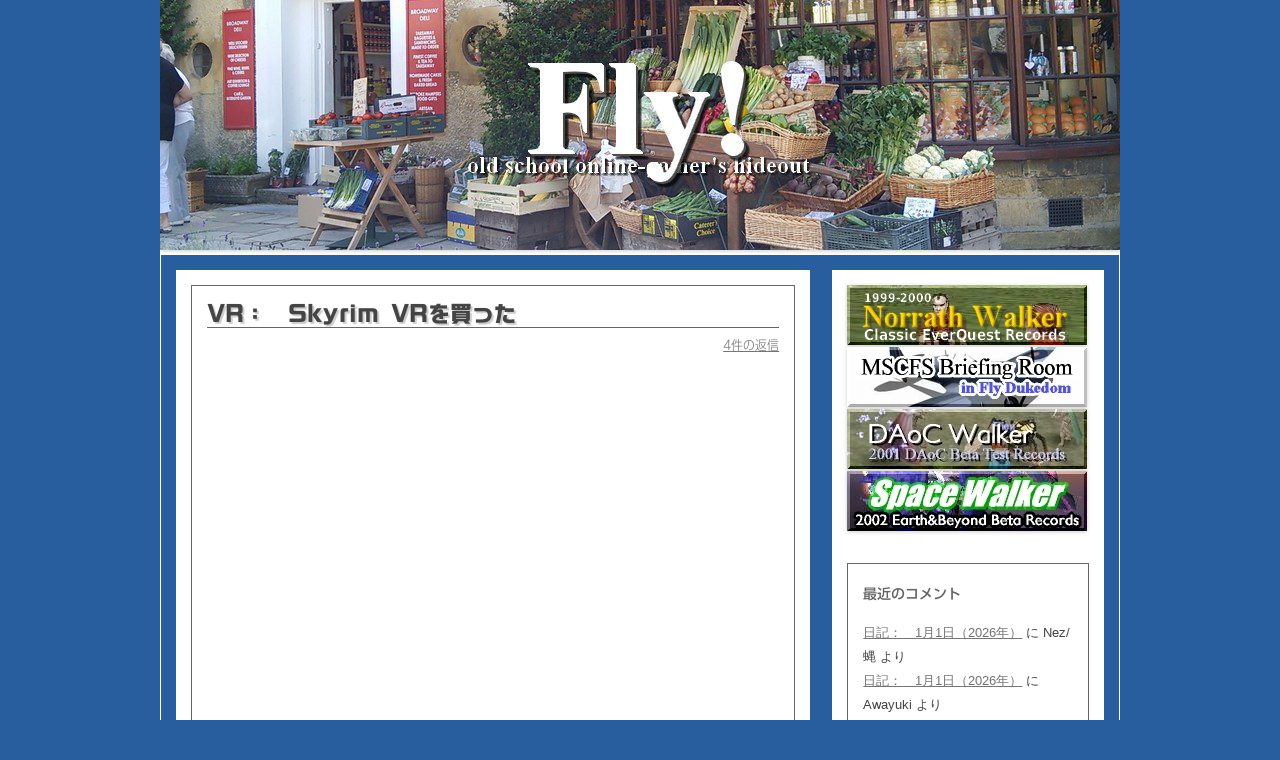

--- FILE ---
content_type: text/html; charset=UTF-8
request_url: https://flydukedom.rdy.jp/2020/06/vr%EF%BC%9A%E3%80%80skyrim-vr%E3%82%92%E8%B2%B7%E3%81%A3%E3%81%9F.html
body_size: 103116
content:
<!DOCTYPE html>
<!--[if IE 7]>
<html class="ie ie7" lang="ja">
<![endif]-->
<!--[if IE 8]>
<html class="ie ie8" lang="ja">
<![endif]-->
<!--[if !(IE 7) | !(IE 8)  ]><!-->
<html lang="ja">
<!--<![endif]-->
<head>
<meta charset="UTF-8" />
<meta name="viewport" content="width=device-width" />
<meta name="twitter:card" content="summary"/>
<meta name="twitter:site" content="@nezfly"/>
<meta property="og:url" content="http://flydukedom.rdy.jp/"/>
<meta property="og:title" content="Fly!"/> 
<meta property="og:description" content="古きオンラインゲーマーの隠遁生活" /> 
<meta property="og:image" content="http://flydukedom.rdy.jp/tcard.png"/>
<meta property="twitter:image" content="http://flydukedom.rdy.jp/tcard.png"/>
<title>VR：　Skyrim VRを買った | Fly!</title>
<link rel="profile" href="http://gmpg.org/xfn/11" />
<link rel="pingback" href="https://flydukedom.rdy.jp/xmlrpc.php" />
<!--[if lt IE 9]>
<script src="https://flydukedom.rdy.jp/wp-content/themes/twentytwelve/js/html5.js" type="text/javascript"></script>
<![endif]-->
<meta name='robots' content='max-image-preview:large' />
<link rel='dns-prefetch' href='//webfonts.sakura.ne.jp' />
<link rel='dns-prefetch' href='//stats.wp.com' />
<link rel="alternate" type="application/rss+xml" title="Fly! &raquo; フィード" href="https://flydukedom.rdy.jp/feed" />
<link rel="alternate" type="application/rss+xml" title="Fly! &raquo; コメントフィード" href="https://flydukedom.rdy.jp/comments/feed" />
<link rel="alternate" type="application/rss+xml" title="Fly! &raquo; VR：　Skyrim VRを買った のコメントのフィード" href="https://flydukedom.rdy.jp/2020/06/vr%ef%bc%9a%e3%80%80skyrim-vr%e3%82%92%e8%b2%b7%e3%81%a3%e3%81%9f.html/feed" />
<link rel="alternate" title="oEmbed (JSON)" type="application/json+oembed" href="https://flydukedom.rdy.jp/wp-json/oembed/1.0/embed?url=https%3A%2F%2Fflydukedom.rdy.jp%2F2020%2F06%2Fvr%25ef%25bc%259a%25e3%2580%2580skyrim-vr%25e3%2582%2592%25e8%25b2%25b7%25e3%2581%25a3%25e3%2581%259f.html" />
<link rel="alternate" title="oEmbed (XML)" type="text/xml+oembed" href="https://flydukedom.rdy.jp/wp-json/oembed/1.0/embed?url=https%3A%2F%2Fflydukedom.rdy.jp%2F2020%2F06%2Fvr%25ef%25bc%259a%25e3%2580%2580skyrim-vr%25e3%2582%2592%25e8%25b2%25b7%25e3%2581%25a3%25e3%2581%259f.html&#038;format=xml" />
<style id='wp-img-auto-sizes-contain-inline-css' type='text/css'>
img:is([sizes=auto i],[sizes^="auto," i]){contain-intrinsic-size:3000px 1500px}
/*# sourceURL=wp-img-auto-sizes-contain-inline-css */
</style>
<style id='wp-emoji-styles-inline-css' type='text/css'>

	img.wp-smiley, img.emoji {
		display: inline !important;
		border: none !important;
		box-shadow: none !important;
		height: 1em !important;
		width: 1em !important;
		margin: 0 0.07em !important;
		vertical-align: -0.1em !important;
		background: none !important;
		padding: 0 !important;
	}
/*# sourceURL=wp-emoji-styles-inline-css */
</style>
<style id='wp-block-library-inline-css' type='text/css'>
:root{--wp-block-synced-color:#7a00df;--wp-block-synced-color--rgb:122,0,223;--wp-bound-block-color:var(--wp-block-synced-color);--wp-editor-canvas-background:#ddd;--wp-admin-theme-color:#007cba;--wp-admin-theme-color--rgb:0,124,186;--wp-admin-theme-color-darker-10:#006ba1;--wp-admin-theme-color-darker-10--rgb:0,107,160.5;--wp-admin-theme-color-darker-20:#005a87;--wp-admin-theme-color-darker-20--rgb:0,90,135;--wp-admin-border-width-focus:2px}@media (min-resolution:192dpi){:root{--wp-admin-border-width-focus:1.5px}}.wp-element-button{cursor:pointer}:root .has-very-light-gray-background-color{background-color:#eee}:root .has-very-dark-gray-background-color{background-color:#313131}:root .has-very-light-gray-color{color:#eee}:root .has-very-dark-gray-color{color:#313131}:root .has-vivid-green-cyan-to-vivid-cyan-blue-gradient-background{background:linear-gradient(135deg,#00d084,#0693e3)}:root .has-purple-crush-gradient-background{background:linear-gradient(135deg,#34e2e4,#4721fb 50%,#ab1dfe)}:root .has-hazy-dawn-gradient-background{background:linear-gradient(135deg,#faaca8,#dad0ec)}:root .has-subdued-olive-gradient-background{background:linear-gradient(135deg,#fafae1,#67a671)}:root .has-atomic-cream-gradient-background{background:linear-gradient(135deg,#fdd79a,#004a59)}:root .has-nightshade-gradient-background{background:linear-gradient(135deg,#330968,#31cdcf)}:root .has-midnight-gradient-background{background:linear-gradient(135deg,#020381,#2874fc)}:root{--wp--preset--font-size--normal:16px;--wp--preset--font-size--huge:42px}.has-regular-font-size{font-size:1em}.has-larger-font-size{font-size:2.625em}.has-normal-font-size{font-size:var(--wp--preset--font-size--normal)}.has-huge-font-size{font-size:var(--wp--preset--font-size--huge)}.has-text-align-center{text-align:center}.has-text-align-left{text-align:left}.has-text-align-right{text-align:right}.has-fit-text{white-space:nowrap!important}#end-resizable-editor-section{display:none}.aligncenter{clear:both}.items-justified-left{justify-content:flex-start}.items-justified-center{justify-content:center}.items-justified-right{justify-content:flex-end}.items-justified-space-between{justify-content:space-between}.screen-reader-text{border:0;clip-path:inset(50%);height:1px;margin:-1px;overflow:hidden;padding:0;position:absolute;width:1px;word-wrap:normal!important}.screen-reader-text:focus{background-color:#ddd;clip-path:none;color:#444;display:block;font-size:1em;height:auto;left:5px;line-height:normal;padding:15px 23px 14px;text-decoration:none;top:5px;width:auto;z-index:100000}html :where(.has-border-color){border-style:solid}html :where([style*=border-top-color]){border-top-style:solid}html :where([style*=border-right-color]){border-right-style:solid}html :where([style*=border-bottom-color]){border-bottom-style:solid}html :where([style*=border-left-color]){border-left-style:solid}html :where([style*=border-width]){border-style:solid}html :where([style*=border-top-width]){border-top-style:solid}html :where([style*=border-right-width]){border-right-style:solid}html :where([style*=border-bottom-width]){border-bottom-style:solid}html :where([style*=border-left-width]){border-left-style:solid}html :where(img[class*=wp-image-]){height:auto;max-width:100%}:where(figure){margin:0 0 1em}html :where(.is-position-sticky){--wp-admin--admin-bar--position-offset:var(--wp-admin--admin-bar--height,0px)}@media screen and (max-width:600px){html :where(.is-position-sticky){--wp-admin--admin-bar--position-offset:0px}}

/*# sourceURL=wp-block-library-inline-css */
</style><style id='global-styles-inline-css' type='text/css'>
:root{--wp--preset--aspect-ratio--square: 1;--wp--preset--aspect-ratio--4-3: 4/3;--wp--preset--aspect-ratio--3-4: 3/4;--wp--preset--aspect-ratio--3-2: 3/2;--wp--preset--aspect-ratio--2-3: 2/3;--wp--preset--aspect-ratio--16-9: 16/9;--wp--preset--aspect-ratio--9-16: 9/16;--wp--preset--color--black: #000000;--wp--preset--color--cyan-bluish-gray: #abb8c3;--wp--preset--color--white: #ffffff;--wp--preset--color--pale-pink: #f78da7;--wp--preset--color--vivid-red: #cf2e2e;--wp--preset--color--luminous-vivid-orange: #ff6900;--wp--preset--color--luminous-vivid-amber: #fcb900;--wp--preset--color--light-green-cyan: #7bdcb5;--wp--preset--color--vivid-green-cyan: #00d084;--wp--preset--color--pale-cyan-blue: #8ed1fc;--wp--preset--color--vivid-cyan-blue: #0693e3;--wp--preset--color--vivid-purple: #9b51e0;--wp--preset--gradient--vivid-cyan-blue-to-vivid-purple: linear-gradient(135deg,rgb(6,147,227) 0%,rgb(155,81,224) 100%);--wp--preset--gradient--light-green-cyan-to-vivid-green-cyan: linear-gradient(135deg,rgb(122,220,180) 0%,rgb(0,208,130) 100%);--wp--preset--gradient--luminous-vivid-amber-to-luminous-vivid-orange: linear-gradient(135deg,rgb(252,185,0) 0%,rgb(255,105,0) 100%);--wp--preset--gradient--luminous-vivid-orange-to-vivid-red: linear-gradient(135deg,rgb(255,105,0) 0%,rgb(207,46,46) 100%);--wp--preset--gradient--very-light-gray-to-cyan-bluish-gray: linear-gradient(135deg,rgb(238,238,238) 0%,rgb(169,184,195) 100%);--wp--preset--gradient--cool-to-warm-spectrum: linear-gradient(135deg,rgb(74,234,220) 0%,rgb(151,120,209) 20%,rgb(207,42,186) 40%,rgb(238,44,130) 60%,rgb(251,105,98) 80%,rgb(254,248,76) 100%);--wp--preset--gradient--blush-light-purple: linear-gradient(135deg,rgb(255,206,236) 0%,rgb(152,150,240) 100%);--wp--preset--gradient--blush-bordeaux: linear-gradient(135deg,rgb(254,205,165) 0%,rgb(254,45,45) 50%,rgb(107,0,62) 100%);--wp--preset--gradient--luminous-dusk: linear-gradient(135deg,rgb(255,203,112) 0%,rgb(199,81,192) 50%,rgb(65,88,208) 100%);--wp--preset--gradient--pale-ocean: linear-gradient(135deg,rgb(255,245,203) 0%,rgb(182,227,212) 50%,rgb(51,167,181) 100%);--wp--preset--gradient--electric-grass: linear-gradient(135deg,rgb(202,248,128) 0%,rgb(113,206,126) 100%);--wp--preset--gradient--midnight: linear-gradient(135deg,rgb(2,3,129) 0%,rgb(40,116,252) 100%);--wp--preset--font-size--small: 13px;--wp--preset--font-size--medium: 20px;--wp--preset--font-size--large: 36px;--wp--preset--font-size--x-large: 42px;--wp--preset--spacing--20: 0.44rem;--wp--preset--spacing--30: 0.67rem;--wp--preset--spacing--40: 1rem;--wp--preset--spacing--50: 1.5rem;--wp--preset--spacing--60: 2.25rem;--wp--preset--spacing--70: 3.38rem;--wp--preset--spacing--80: 5.06rem;--wp--preset--shadow--natural: 6px 6px 9px rgba(0, 0, 0, 0.2);--wp--preset--shadow--deep: 12px 12px 50px rgba(0, 0, 0, 0.4);--wp--preset--shadow--sharp: 6px 6px 0px rgba(0, 0, 0, 0.2);--wp--preset--shadow--outlined: 6px 6px 0px -3px rgb(255, 255, 255), 6px 6px rgb(0, 0, 0);--wp--preset--shadow--crisp: 6px 6px 0px rgb(0, 0, 0);}:where(.is-layout-flex){gap: 0.5em;}:where(.is-layout-grid){gap: 0.5em;}body .is-layout-flex{display: flex;}.is-layout-flex{flex-wrap: wrap;align-items: center;}.is-layout-flex > :is(*, div){margin: 0;}body .is-layout-grid{display: grid;}.is-layout-grid > :is(*, div){margin: 0;}:where(.wp-block-columns.is-layout-flex){gap: 2em;}:where(.wp-block-columns.is-layout-grid){gap: 2em;}:where(.wp-block-post-template.is-layout-flex){gap: 1.25em;}:where(.wp-block-post-template.is-layout-grid){gap: 1.25em;}.has-black-color{color: var(--wp--preset--color--black) !important;}.has-cyan-bluish-gray-color{color: var(--wp--preset--color--cyan-bluish-gray) !important;}.has-white-color{color: var(--wp--preset--color--white) !important;}.has-pale-pink-color{color: var(--wp--preset--color--pale-pink) !important;}.has-vivid-red-color{color: var(--wp--preset--color--vivid-red) !important;}.has-luminous-vivid-orange-color{color: var(--wp--preset--color--luminous-vivid-orange) !important;}.has-luminous-vivid-amber-color{color: var(--wp--preset--color--luminous-vivid-amber) !important;}.has-light-green-cyan-color{color: var(--wp--preset--color--light-green-cyan) !important;}.has-vivid-green-cyan-color{color: var(--wp--preset--color--vivid-green-cyan) !important;}.has-pale-cyan-blue-color{color: var(--wp--preset--color--pale-cyan-blue) !important;}.has-vivid-cyan-blue-color{color: var(--wp--preset--color--vivid-cyan-blue) !important;}.has-vivid-purple-color{color: var(--wp--preset--color--vivid-purple) !important;}.has-black-background-color{background-color: var(--wp--preset--color--black) !important;}.has-cyan-bluish-gray-background-color{background-color: var(--wp--preset--color--cyan-bluish-gray) !important;}.has-white-background-color{background-color: var(--wp--preset--color--white) !important;}.has-pale-pink-background-color{background-color: var(--wp--preset--color--pale-pink) !important;}.has-vivid-red-background-color{background-color: var(--wp--preset--color--vivid-red) !important;}.has-luminous-vivid-orange-background-color{background-color: var(--wp--preset--color--luminous-vivid-orange) !important;}.has-luminous-vivid-amber-background-color{background-color: var(--wp--preset--color--luminous-vivid-amber) !important;}.has-light-green-cyan-background-color{background-color: var(--wp--preset--color--light-green-cyan) !important;}.has-vivid-green-cyan-background-color{background-color: var(--wp--preset--color--vivid-green-cyan) !important;}.has-pale-cyan-blue-background-color{background-color: var(--wp--preset--color--pale-cyan-blue) !important;}.has-vivid-cyan-blue-background-color{background-color: var(--wp--preset--color--vivid-cyan-blue) !important;}.has-vivid-purple-background-color{background-color: var(--wp--preset--color--vivid-purple) !important;}.has-black-border-color{border-color: var(--wp--preset--color--black) !important;}.has-cyan-bluish-gray-border-color{border-color: var(--wp--preset--color--cyan-bluish-gray) !important;}.has-white-border-color{border-color: var(--wp--preset--color--white) !important;}.has-pale-pink-border-color{border-color: var(--wp--preset--color--pale-pink) !important;}.has-vivid-red-border-color{border-color: var(--wp--preset--color--vivid-red) !important;}.has-luminous-vivid-orange-border-color{border-color: var(--wp--preset--color--luminous-vivid-orange) !important;}.has-luminous-vivid-amber-border-color{border-color: var(--wp--preset--color--luminous-vivid-amber) !important;}.has-light-green-cyan-border-color{border-color: var(--wp--preset--color--light-green-cyan) !important;}.has-vivid-green-cyan-border-color{border-color: var(--wp--preset--color--vivid-green-cyan) !important;}.has-pale-cyan-blue-border-color{border-color: var(--wp--preset--color--pale-cyan-blue) !important;}.has-vivid-cyan-blue-border-color{border-color: var(--wp--preset--color--vivid-cyan-blue) !important;}.has-vivid-purple-border-color{border-color: var(--wp--preset--color--vivid-purple) !important;}.has-vivid-cyan-blue-to-vivid-purple-gradient-background{background: var(--wp--preset--gradient--vivid-cyan-blue-to-vivid-purple) !important;}.has-light-green-cyan-to-vivid-green-cyan-gradient-background{background: var(--wp--preset--gradient--light-green-cyan-to-vivid-green-cyan) !important;}.has-luminous-vivid-amber-to-luminous-vivid-orange-gradient-background{background: var(--wp--preset--gradient--luminous-vivid-amber-to-luminous-vivid-orange) !important;}.has-luminous-vivid-orange-to-vivid-red-gradient-background{background: var(--wp--preset--gradient--luminous-vivid-orange-to-vivid-red) !important;}.has-very-light-gray-to-cyan-bluish-gray-gradient-background{background: var(--wp--preset--gradient--very-light-gray-to-cyan-bluish-gray) !important;}.has-cool-to-warm-spectrum-gradient-background{background: var(--wp--preset--gradient--cool-to-warm-spectrum) !important;}.has-blush-light-purple-gradient-background{background: var(--wp--preset--gradient--blush-light-purple) !important;}.has-blush-bordeaux-gradient-background{background: var(--wp--preset--gradient--blush-bordeaux) !important;}.has-luminous-dusk-gradient-background{background: var(--wp--preset--gradient--luminous-dusk) !important;}.has-pale-ocean-gradient-background{background: var(--wp--preset--gradient--pale-ocean) !important;}.has-electric-grass-gradient-background{background: var(--wp--preset--gradient--electric-grass) !important;}.has-midnight-gradient-background{background: var(--wp--preset--gradient--midnight) !important;}.has-small-font-size{font-size: var(--wp--preset--font-size--small) !important;}.has-medium-font-size{font-size: var(--wp--preset--font-size--medium) !important;}.has-large-font-size{font-size: var(--wp--preset--font-size--large) !important;}.has-x-large-font-size{font-size: var(--wp--preset--font-size--x-large) !important;}
/*# sourceURL=global-styles-inline-css */
</style>

<style id='classic-theme-styles-inline-css' type='text/css'>
/*! This file is auto-generated */
.wp-block-button__link{color:#fff;background-color:#32373c;border-radius:9999px;box-shadow:none;text-decoration:none;padding:calc(.667em + 2px) calc(1.333em + 2px);font-size:1.125em}.wp-block-file__button{background:#32373c;color:#fff;text-decoration:none}
/*# sourceURL=/wp-includes/css/classic-themes.min.css */
</style>
<link rel='stylesheet' id='elusive-style-css' href='https://flydukedom.rdy.jp/wp-content/plugins/widget-icon/assets/elusive/css/elusive-webfont.css?ver=6.9' type='text/css' media='all' />
<link rel='stylesheet' id='font-awesome-style-css' href='https://flydukedom.rdy.jp/wp-content/plugins/widget-icon/assets/font-awesome/css/font-awesome.min.css?ver=6.9' type='text/css' media='all' />
<link rel='stylesheet' id='widget-icon-front-style-css' href='https://flydukedom.rdy.jp/wp-content/plugins/widget-icon/css/widget-icon-front.css?ver=6.9' type='text/css' media='all' />
<link rel='stylesheet' id='twentytwelve-style-css' href='https://flydukedom.rdy.jp/wp-content/themes/twentytwelve/style.css?ver=6.9' type='text/css' media='all' />
<script type="text/javascript" src="https://flydukedom.rdy.jp/wp-includes/js/jquery/jquery.min.js?ver=3.7.1" id="jquery-core-js"></script>
<script type="text/javascript" src="https://flydukedom.rdy.jp/wp-includes/js/jquery/jquery-migrate.min.js?ver=3.4.1" id="jquery-migrate-js"></script>
<script type="text/javascript" src="//webfonts.sakura.ne.jp/js/sakurav3.js?fadein=0&amp;ver=3.1.4" id="typesquare_std-js"></script>
<link rel="https://api.w.org/" href="https://flydukedom.rdy.jp/wp-json/" /><link rel="alternate" title="JSON" type="application/json" href="https://flydukedom.rdy.jp/wp-json/wp/v2/posts/16863" /><link rel="EditURI" type="application/rsd+xml" title="RSD" href="https://flydukedom.rdy.jp/xmlrpc.php?rsd" />
<meta name="generator" content="WordPress 6.9" />
<link rel="canonical" href="https://flydukedom.rdy.jp/2020/06/vr%ef%bc%9a%e3%80%80skyrim-vr%e3%82%92%e8%b2%b7%e3%81%a3%e3%81%9f.html" />
<link rel='shortlink' href='https://flydukedom.rdy.jp/?p=16863' />
<style type='text/css'>
h1,h2,.entry-title{ font-family: "G2サンセリフ-B";}h3,h4,h5,h6,widget-title{ font-family: "UD新ゴ M";}.hentry,.textwidget{ font-family: "UD新ゴ コンデンス90 L";}strong,b{ font-family: "UD新ゴ M";}</style>
	<style>img#wpstats{display:none}</style>
		<style type="text/css">.recentcomments a{display:inline !important;padding:0 !important;margin:0 !important;}</style>	<style type="text/css">
			.site-title,
		.site-description {
			position: absolute !important;
			clip: rect(1px 1px 1px 1px); /* IE7 */
			clip: rect(1px, 1px, 1px, 1px);
		}
		</style>
	<style type="text/css" id="custom-background-css">
body.custom-background { background-color: #285e9d; }
</style>
	
<!-- Jetpack Open Graph Tags -->
<meta property="og:type" content="article" />
<meta property="og:title" content="VR：　Skyrim VRを買った" />
<meta property="og:url" content="https://flydukedom.rdy.jp/2020/06/vr%ef%bc%9a%e3%80%80skyrim-vr%e3%82%92%e8%b2%b7%e3%81%a3%e3%81%9f.html" />
<meta property="og:description" content="　かくして迷えるVR難民になった私。 　そんな不安げな私に、見覚えのあるタイトルがささやいた。 　「ボクとなら&hellip;" />
<meta property="article:published_time" content="2020-06-12T06:42:27+00:00" />
<meta property="article:modified_time" content="2020-06-12T06:45:15+00:00" />
<meta property="og:site_name" content="Fly!" />
<meta property="og:image" content="https://s0.wp.com/i/blank.jpg" />
<meta property="og:image:width" content="200" />
<meta property="og:image:height" content="200" />
<meta property="og:image:alt" content="" />
<meta property="og:locale" content="ja_JP" />
<meta name="twitter:text:title" content="VR：　Skyrim VRを買った" />
<meta name="twitter:card" content="summary" />

<!-- End Jetpack Open Graph Tags -->
</head>

<body class="wp-singular post-template-default single single-post postid-16863 single-format-standard custom-background wp-theme-twentytwelve">
<div id="page" class="hfeed site">
	<header id="masthead" class="site-header" role="banner">
		<hgroup>
			<h1 class="site-title"><a href="https://flydukedom.rdy.jp/" title="Fly!" rel="home">Fly!</a></h1>
			<h2 class="site-description"></h2>
		</hgroup>

<!-- #site-navigation：コメントアウト
		<nav id="site-navigation" class="main-navigation" role="navigation">
			<h3 class="menu-toggle">メニュー</h3>
			<a class="assistive-text" href="#content" title="コンテンツへ移動">コンテンツへ移動</a>
			<div class="nav-menu"><ul>
<li ><a href="https://flydukedom.rdy.jp/">ホーム</a></li><li class="page_item page-item-14596"><a href="https://flydukedom.rdy.jp/2018%e3%83%a1%e3%83%bc%e3%83%ab%e3%82%a2%e3%83%89%e3%83%ac%e3%82%b9%e5%a4%89%e6%9b%b4%e3%83%a1%e3%83%a2">2018メールアドレス変更メモ</a></li>
<li class="page_item page-item-13980"><a href="https://flydukedom.rdy.jp/div%ef%bc%9a%e3%80%80%e3%82%af%e3%83%a9%e3%82%b7%e3%83%81%e3%82%a7%e3%83%83%e3%82%af%e3%83%aa%e3%82%b9%e3%83%88">DIV：　クラシチェックリスト</a></li>
<li class="page_item page-item-2"><a href="https://flydukedom.rdy.jp/sample-page">サンプルページ</a></li>
</ul></div>
		</nav>
-->

					<a href="https://flydukedom.rdy.jp/"><img src="https://flydukedom.rdy.jp/wp-content/uploads/2020/05/cropped-DSC_0459.jpg" class="header-image" width="960" height="250" alt="" /></a>
			</header><!-- #masthead -->

	<div id="main" class="wrapper">
	<div id="primary" class="site-content">
		<div id="content" role="main">

			
				
	<article id="post-16863" class="post-16863 post type-post status-publish format-standard hentry category-vr">
				<header class="entry-header">
									<h1 class="entry-title">VR：　Skyrim VRを買った</h1>
										<div class="comments-link">
					<a href="https://flydukedom.rdy.jp/2020/06/vr%ef%bc%9a%e3%80%80skyrim-vr%e3%82%92%e8%b2%b7%e3%81%a3%e3%81%9f.html#comments">4件の返信</a>				</div><!-- .comments-link -->
					</header><!-- .entry-header -->

				<div class="entry-content">
			<p><iframe width="560" height="315" src="https://www.youtube.com/embed/HVbb_832e0E" frameborder="0" allow="accelerometer; autoplay; encrypted-media; gyroscope; picture-in-picture" allowfullscreen></iframe><br />
　かくして迷えるVR難民になった私。</p>
<p>　そんな不安げな私に、見覚えのあるタイトルがささやいた。</p>
<p>　「ボクとなら安心だろう？」</p>
<p>　ということで、PC版で何周も遊んだゲームである「Skyrim」の、VRバージョンが売られていたので、いまさらながらこれを購入し、遊んでみることにしたのだった。</p>
<p>　いやー、どうだろうねこれ。</p>
<p>　まずSkyrimだから面白い、って部分は容赦なく面白い。PC版で遊んでなかったらもっと面白かったと思うけど、それでもいまだに色あせない良さはある。Skyrimもリリース当初はいろいろバグがあったけど、今やその辺はかなり修正されていることだろうしね。</p>
<p>　ただ一方でその操作体系は、もともとPCやコンソール機用だったものを、無理矢理VRに転用しているだけだから、VRっぽくない部分も多い気がする。例えば、ものを拾う動作。これが動画で見せているように、普通に拾うダイアログが出るだけの、ワンボタン操作だ。VRを活かしたゲームにするのだったら、物を拾う動作などは本来、VRコントローラーの「握る操作」なんかを有効利用するもんだと思うんだけど、そういう対応はされていない。非VRゲーム的な方程式が多く残っている。まぁ、ワンボタンのほうが確実に、早く拾えて、楽といえば楽だけどね。</p>
<p>　そして映像が結構荒い。動画にすると普通のPCゲーム並みの品質に見えるけど、VRゴーグル越しに見た世界では、かなりピクセル粒子が目立つ。360度に世界が広がっている臨場感を、ピクセルの粗さがかなり相殺してしまっている感じだ。VRによる世界への没入感はあるけど、手放しで喜べるほど絶賛はできない。まぁこんなもんなのかな、という落胆がないでもない。</p>
<p>　ともあれせっかく買ってしまったOculus Rift Sと、せっかく買ってしまったSkyrim VRとの元を取るべく、これからも私はもう少しこの世界の潜るのだろう。</p>
<p>　なんだか浪費が浪費を生んでいるようで不健全だけど、まぁそれもこれでしばらくは打ち止めになる・・・はずだ。</p>
					</div><!-- .entry-content -->
		
		<footer class="entry-meta">
			カテゴリー: <a href="https://flydukedom.rdy.jp/category/vr" rel="category tag">VR</a> | 投稿日: <a href="https://flydukedom.rdy.jp/2020/06/vr%ef%bc%9a%e3%80%80skyrim-vr%e3%82%92%e8%b2%b7%e3%81%a3%e3%81%9f.html" title="3:42 PM" rel="bookmark"><time class="entry-date" datetime="2020-06-12T15:42:27+09:00">2020年6月12日</time></a> | <span class="by-author">投稿者: <span class="author vcard"><a class="url fn n" href="https://flydukedom.rdy.jp/author/nezfly" title="Nez/蝿 の投稿をすべて表示" rel="author">Nez/蝿</a></span></span>								</footer><!-- .entry-meta -->
	</article><!-- #post -->

				<nav class="nav-single">
					<h3 class="assistive-text">投稿ナビゲーション</h3>
					<span class="nav-previous"><a href="https://flydukedom.rdy.jp/2020/06/vr%ef%bc%9a%e3%80%80oculus-rift-s%e3%82%92%e8%b2%b7%e3%81%a3%e3%81%9f.html" rel="prev"><span class="meta-nav">&larr;</span> VR：　Oculus Rift Sを買った</a></span>
					<span class="nav-next"><a href="https://flydukedom.rdy.jp/2020/06/vr%ef%bc%9a%e3%80%80skyrim-vr-2.html" rel="next">VR：　Skyrim VR #2 <span class="meta-nav">&rarr;</span></a></span>
				</nav><!-- .nav-single -->

				
<div id="comments" class="comments-area">

	
			<h2 class="comments-title">
			「<span>VR：　Skyrim VRを買った</span>」への4件のフィードバック		</h2>

		<ol class="commentlist">
				<li class="comment even thread-even depth-1" id="li-comment-283468">
		<article id="comment-283468" class="comment">
			<header class="comment-meta comment-author vcard">
				<img alt='アバター画像' src='https://secure.gravatar.com/avatar/ad516503a11cd5ca435acc9bb6523536?s=44' srcset='https://secure.gravatar.com/avatar/ad516503a11cd5ca435acc9bb6523536?s=88 2x' class='avatar avatar-44 photo' height='44' width='44' decoding='async'/><cite class="fn">Soul </cite><a href="https://flydukedom.rdy.jp/2020/06/vr%ef%bc%9a%e3%80%80skyrim-vr%e3%82%92%e8%b2%b7%e3%81%a3%e3%81%9f.html#comment-283468"><time datetime="2020-06-12T23:43:18+09:00">2020年6月12日 11:43 PM</time></a>			</header><!-- .comment-meta -->

			
			<section class="comment-content comment">
				<p>レースゲーは面白いと聞いた＞ＶＲ</p>
							</section><!-- .comment-content -->

			<div class="reply">
				<a rel="nofollow" class="comment-reply-link" href="https://flydukedom.rdy.jp/2020/06/vr%ef%bc%9a%e3%80%80skyrim-vr%e3%82%92%e8%b2%b7%e3%81%a3%e3%81%9f.html?replytocom=283468#respond" data-commentid="283468" data-postid="16863" data-belowelement="comment-283468" data-respondelement="respond" data-replyto="Soul に返信" aria-label="Soul に返信">返信</a> <span>&darr;</span>			</div><!-- .reply -->
		</article><!-- #comment-## -->
	<ol class="children">
	<li class="comment byuser comment-author-nezfly bypostauthor odd alt depth-2" id="li-comment-283469">
		<article id="comment-283469" class="comment">
			<header class="comment-meta comment-author vcard">
				<img alt='アバター画像' src='https://flydukedom.rdy.jp/wp-content/uploads/2022/05/cropped-8fa09191559f3472b3351fee9ab783dc-44x44.jpeg' srcset='https://flydukedom.rdy.jp/wp-content/uploads/2022/05/cropped-8fa09191559f3472b3351fee9ab783dc-88x88.jpeg 2x' class='avatar avatar-44 photo' height='44' width='44' decoding='async'/><cite class="fn">Nez/蝿 <span> 投稿作成者</span></cite><a href="https://flydukedom.rdy.jp/2020/06/vr%ef%bc%9a%e3%80%80skyrim-vr%e3%82%92%e8%b2%b7%e3%81%a3%e3%81%9f.html#comment-283469"><time datetime="2020-06-13T16:57:43+09:00">2020年6月13日 4:57 PM</time></a>			</header><!-- .comment-meta -->

			
			<section class="comment-content comment">
				<p>そうなんだけどForza飽きてるわけではないのに別のレースゲームに行くっていうのもなぁ、と思って保留してしまっている</p>
							</section><!-- .comment-content -->

			<div class="reply">
				<a rel="nofollow" class="comment-reply-link" href="https://flydukedom.rdy.jp/2020/06/vr%ef%bc%9a%e3%80%80skyrim-vr%e3%82%92%e8%b2%b7%e3%81%a3%e3%81%9f.html?replytocom=283469#respond" data-commentid="283469" data-postid="16863" data-belowelement="comment-283469" data-respondelement="respond" data-replyto="Nez/蝿 に返信" aria-label="Nez/蝿 に返信">返信</a> <span>&darr;</span>			</div><!-- .reply -->
		</article><!-- #comment-## -->
	</li><!-- #comment-## -->
</ol><!-- .children -->
</li><!-- #comment-## -->
	<li class="comment even thread-odd thread-alt depth-1" id="li-comment-283470">
		<article id="comment-283470" class="comment">
			<header class="comment-meta comment-author vcard">
				<img alt='アバター画像' src='https://secure.gravatar.com/avatar/ad516503a11cd5ca435acc9bb6523536?s=44' srcset='https://secure.gravatar.com/avatar/ad516503a11cd5ca435acc9bb6523536?s=88 2x' class='avatar avatar-44 photo' height='44' width='44' loading='lazy' decoding='async'/><cite class="fn">Awayuki </cite><a href="https://flydukedom.rdy.jp/2020/06/vr%ef%bc%9a%e3%80%80skyrim-vr%e3%82%92%e8%b2%b7%e3%81%a3%e3%81%9f.html#comment-283470"><time datetime="2020-06-13T17:16:03+09:00">2020年6月13日 5:16 PM</time></a>			</header><!-- .comment-meta -->

			
			<section class="comment-content comment">
				<p>skyrim VRはVRゲーの中ではMODが物凄く充実しているのがね<br />
というよりもMODを入れてこそ！って感じになっているかも<br />
コンパニオンはかわいい娘にするとか・・・</p>
<p>個人的にVRでよかったゲームにはsubnauticaとかあるね<br />
あれはVRでやると臨場感がヤバいわ<br />
怖いよ～</p>
							</section><!-- .comment-content -->

			<div class="reply">
				<a rel="nofollow" class="comment-reply-link" href="https://flydukedom.rdy.jp/2020/06/vr%ef%bc%9a%e3%80%80skyrim-vr%e3%82%92%e8%b2%b7%e3%81%a3%e3%81%9f.html?replytocom=283470#respond" data-commentid="283470" data-postid="16863" data-belowelement="comment-283470" data-respondelement="respond" data-replyto="Awayuki に返信" aria-label="Awayuki に返信">返信</a> <span>&darr;</span>			</div><!-- .reply -->
		</article><!-- #comment-## -->
	<ol class="children">
	<li class="comment byuser comment-author-nezfly bypostauthor odd alt depth-2" id="li-comment-283472">
		<article id="comment-283472" class="comment">
			<header class="comment-meta comment-author vcard">
				<img alt='アバター画像' src='https://flydukedom.rdy.jp/wp-content/uploads/2022/05/cropped-8fa09191559f3472b3351fee9ab783dc-44x44.jpeg' srcset='https://flydukedom.rdy.jp/wp-content/uploads/2022/05/cropped-8fa09191559f3472b3351fee9ab783dc-88x88.jpeg 2x' class='avatar avatar-44 photo' height='44' width='44' loading='lazy' decoding='async'/><cite class="fn">Nez/蝿 <span> 投稿作成者</span></cite><a href="https://flydukedom.rdy.jp/2020/06/vr%ef%bc%9a%e3%80%80skyrim-vr%e3%82%92%e8%b2%b7%e3%81%a3%e3%81%9f.html#comment-283472"><time datetime="2020-06-15T09:25:18+09:00">2020年6月15日 9:25 AM</time></a>			</header><!-- .comment-meta -->

			
			<section class="comment-content comment">
				<p>怖いのは苦手だ。怖いというか、ドキッとするのが。心臓に悪い</p>
							</section><!-- .comment-content -->

			<div class="reply">
				<a rel="nofollow" class="comment-reply-link" href="https://flydukedom.rdy.jp/2020/06/vr%ef%bc%9a%e3%80%80skyrim-vr%e3%82%92%e8%b2%b7%e3%81%a3%e3%81%9f.html?replytocom=283472#respond" data-commentid="283472" data-postid="16863" data-belowelement="comment-283472" data-respondelement="respond" data-replyto="Nez/蝿 に返信" aria-label="Nez/蝿 に返信">返信</a> <span>&darr;</span>			</div><!-- .reply -->
		</article><!-- #comment-## -->
	</li><!-- #comment-## -->
</ol><!-- .children -->
</li><!-- #comment-## -->
		</ol><!-- .commentlist -->

		
		
	
		<div id="respond" class="comment-respond">
		<h3 id="reply-title" class="comment-reply-title">コメントを残す <small><a rel="nofollow" id="cancel-comment-reply-link" href="/2020/06/vr%EF%BC%9A%E3%80%80skyrim-vr%E3%82%92%E8%B2%B7%E3%81%A3%E3%81%9F.html#respond" style="display:none;">コメントをキャンセル</a></small></h3><form action="https://flydukedom.rdy.jp/wp-comments-post.php" method="post" id="commentform" class="comment-form"><p class="comment-notes"><span id="email-notes">メールアドレスが公開されることはありません。</span> <span class="required-field-message"><span class="required">※</span> が付いている欄は必須項目です</span></p><p class="comment-form-comment"><label for="comment">コメント <span class="required">※</span></label> <textarea id="comment" name="comment" cols="45" rows="8" maxlength="65525" required="required"></textarea></p><p class="comment-form-author"><label for="author">名前</label> <input id="author" name="author" type="text" value="" size="30" maxlength="245" autocomplete="name" /></p>
<p class="comment-form-email"><label for="email">メール</label> <input id="email" name="email" type="text" value="" size="30" maxlength="100" aria-describedby="email-notes" autocomplete="email" /></p>
<p class="comment-form-url"><label for="url">サイト</label> <input id="url" name="url" type="text" value="" size="30" maxlength="200" autocomplete="url" /></p>
<p class="form-submit"><input name="submit" type="submit" id="submit" class="submit" value="コメントを送信" /> <input type='hidden' name='comment_post_ID' value='16863' id='comment_post_ID' />
<input type='hidden' name='comment_parent' id='comment_parent' value='0' />
</p><p style="display: none;"><input type="hidden" id="akismet_comment_nonce" name="akismet_comment_nonce" value="5ad850fb90" /></p><p style="display: none !important;" class="akismet-fields-container" data-prefix="ak_"><label>&#916;<textarea name="ak_hp_textarea" cols="45" rows="8" maxlength="100"></textarea></label><input type="hidden" id="ak_js_1" name="ak_js" value="199"/><script>document.getElementById( "ak_js_1" ).setAttribute( "value", ( new Date() ).getTime() );</script></p></form>	</div><!-- #respond -->
	
</div><!-- #comments .comments-area -->
			
		</div><!-- #content -->
	</div><!-- #primary -->


	<!-- 旧日記サイトへのバナー -->
	<div id="secondary" class="widget-area" role="complementary">
		<a href="http://hae2.sakura.ne.jp/old_fd/everquest/">
			<img class="header-image" src="https://flydukedom.rdy.jp/images/logo_nw.jpg" border="0">
		</a>
		<a href="http://hae2.sakura.ne.jp/old_fd/mscfs/">
			<img class="header-image" src="https://flydukedom.rdy.jp/images/logo_mscfs.jpg" border="0">
		</a>
		<a href="http://hae2.sakura.ne.jp/old_fd/daoc/">
			<img class="header-image" src="https://flydukedom.rdy.jp/images/logo_dw.jpg" border="0">
		</a>
		<a href="http://hae2.sakura.ne.jp/old_fd/eb/">
			<img class="header-image" src="https://flydukedom.rdy.jp/images/logo_eb.jpg" border="0">
		</a>
	</div>

	<!-- Twitterウィジェット 
	<div id="secondary" class="widget-area" role="complementary">
		<script type="text/javascript">if(typeof jQuery=='undefined'){document.write(unescape('%3Cscript src="https://ajax.googleapis.com/ajax/libs/jquery/1.9.1/jquery.min.js" type="text/javascript"%3E%3C/script%3E'));}</script>

		<div class="twWTL wtlo-" title="最近のつぶやき">

			<a class="twitter-timeline" width="240" height="300" data-theme="dark" href="https://twitter.com/nezfly"  data-widget-id="346440050059378688">@nezfly からのツイート</a>
			<script>!function(d,s,id){var js,fjs=d.getElementsByTagName(s)[0],p=/^http:/.test(d.location)?'http':'https';if(!d.getElementById(id)){js=d.createElement(s);js.id=id;js.src=p+"://platform.twitter.com/widgets.js";fjs.parentNode.insertBefore(js,fjs);}}(document,"script","twitter-wjs");</script>
		</div>
		<script type="text/javascript">
			var twWL={len:[],stop:function(){twWL.len=[];},main:function(){var i,s,cs,qS,qL=twWL.len;for(i=0;i<qL.length;i++){var qI=qL[i],qC=$(qI).find('iframe:first').contents();if(qC.length){var qH=qC.find('head:first'),qM=qI.className.match(/wtl(.)-/),qD;if(qC.find('.stream:first').length){qS=$('#wtlcss')[0];cs=qS?qS.lastChild.nodeValue:'';qD=qI.lastChild;if(qD.nodeType==8)cs+=qD.nodeValue;cs=cs.replace(/%3[CE]/g,function(a){return unescape(a);});if(!jQuery.support.opacity)cs=cs.replace(/\/\*IE8([\s\S]*?)\*\//g,'$1');s=document.createElement('style');s.type='text/css';if(window.addEventListener){$(s).html(cs);}else{s.styleSheet.cssText=cs;}
			qH[0].appendChild(s);if(qM){if(qM[1]=='x'){qC.find('.thm-dark:first').removeClass('thm-dark')}else{qC.find('.timeline:first').addClass('thm-dark');}}
			qD=qI.title;if(qD){var h1=qC.find('h1.summary:first'),qA=h1.find('a');cs=qA.length?qA:h1;cs.text(qD);qI.removeAttribute('title');}
			qL.splice(i,1);}}}
			if(qL.length)setTimeout(twWL.main,300);}};
			$(document).ready(function(){twWL.len=$('div.twWTL');twWL.main();$(window).load(function(){setTimeout(twWL.stop,4000);});});
		</script>
	</div>
	-->

	<!-- 以下サイドメニューのウィジェット呼び出し -->
			<div id="secondary" class="widget-area" role="complementary">
			<aside id="recent-comments-2" class="widget widget_recent_comments"><h3 class="widget-title">最近のコメント</h3><ul id="recentcomments"><li class="recentcomments"><a href="https://flydukedom.rdy.jp/2026/01/%e6%97%a5%e8%a8%98%ef%bc%9a%e3%80%801%e6%9c%881%e6%97%a5%ef%bc%882026%e5%b9%b4%ef%bc%89.html#comment-286901">日記：　1月1日（2026年）</a> に <span class="comment-author-link">Nez/蝿</span> より</li><li class="recentcomments"><a href="https://flydukedom.rdy.jp/2026/01/%e6%97%a5%e8%a8%98%ef%bc%9a%e3%80%801%e6%9c%881%e6%97%a5%ef%bc%882026%e5%b9%b4%ef%bc%89.html#comment-286900">日記：　1月1日（2026年）</a> に <span class="comment-author-link">Awayuki</span> より</li><li class="recentcomments"><a href="https://flydukedom.rdy.jp/2024/12/%e6%97%a5%e8%a8%98%ef%bc%9a%e3%80%8012%e6%9c%886%e6%97%a5%ef%bc%882024%e5%b9%b4%ef%bc%89.html#comment-286898">日記：　12月6日（2024年）</a> に <span class="comment-author-link"><a href="https://flydukedom.rdy.jp/2025/12/%e6%97%a5%e8%a8%98%ef%bc%9a%e3%80%8012%e6%9c%8820%e6%97%a5%ef%bc%882025%e5%b9%b4%ef%bc%89.html" class="url" rel="ugc">日記：　12月20日（2025年） | Fly!</a></span> より</li><li class="recentcomments"><a href="https://flydukedom.rdy.jp/2025/12/%e6%97%a5%e8%a8%98%ef%bc%9a%e3%80%8012%e6%9c%885%e6%97%a5%ef%bc%882025%e5%b9%b4%ef%bc%89.html#comment-286897">日記：　12月5日（2025年）</a> に <span class="comment-author-link">Nez/蝿</span> より</li><li class="recentcomments"><a href="https://flydukedom.rdy.jp/2025/12/%e6%97%a5%e8%a8%98%ef%bc%9a%e3%80%8012%e6%9c%885%e6%97%a5%ef%bc%882025%e5%b9%b4%ef%bc%89.html#comment-286896">日記：　12月5日（2025年）</a> に <span class="comment-author-link">soul</span> より</li></ul></aside>
		<aside id="recent-posts-2" class="widget widget_recent_entries">
		<h3 class="widget-title">最近の投稿</h3>
		<ul>
											<li>
					<a href="https://flydukedom.rdy.jp/2026/01/%e6%97%a5%e8%a8%98%ef%bc%9a%e3%80%801%e6%9c%882%e6%97%a5%ef%bc%882026%e5%b9%b4%ef%bc%89.html">日記：　1月2日（2026年）</a>
									</li>
											<li>
					<a href="https://flydukedom.rdy.jp/2026/01/%e6%97%a5%e8%a8%98%ef%bc%9a%e3%80%801%e6%9c%881%e6%97%a5%ef%bc%882026%e5%b9%b4%ef%bc%89.html">日記：　1月1日（2026年）</a>
									</li>
											<li>
					<a href="https://flydukedom.rdy.jp/2026/01/%e6%97%a5%e8%a8%98%ef%bc%9a%e3%80%8012%e6%9c%8825%e6%97%a5%ef%bc%882025%e5%b9%b4%ef%bc%89.html">日記：　12月25日（2025年）</a>
									</li>
											<li>
					<a href="https://flydukedom.rdy.jp/2025/12/%e6%97%a5%e8%a8%98%ef%bc%9a%e3%80%8012%e6%9c%8822%e6%97%a5%ef%bc%882025%e5%b9%b4%ef%bc%89.html">日記：　12月22日（2025年）</a>
									</li>
											<li>
					<a href="https://flydukedom.rdy.jp/2025/12/%e6%97%a5%e8%a8%98%ef%bc%9a%e3%80%8012%e6%9c%8821%e6%97%a5%ef%bc%882025%e5%b9%b4%ef%bc%89.html">日記：　12月21日（2025年）</a>
									</li>
											<li>
					<a href="https://flydukedom.rdy.jp/2025/12/%e6%97%a5%e8%a8%98%ef%bc%9a%e3%80%8012%e6%9c%8820%e6%97%a5%ef%bc%882025%e5%b9%b4%ef%bc%89.html">日記：　12月20日（2025年）</a>
									</li>
											<li>
					<a href="https://flydukedom.rdy.jp/2025/12/%e6%97%a5%e8%a8%98%ef%bc%9a%e3%80%8012%e6%9c%885%e6%97%a5%ef%bc%882025%e5%b9%b4%ef%bc%89.html">日記：　12月5日（2025年）</a>
									</li>
											<li>
					<a href="https://flydukedom.rdy.jp/2025/12/%e6%97%a5%e8%a8%98%ef%bc%9a%e3%80%8012%e6%9c%883%e6%97%a5%ef%bc%882025%e5%b9%b4%ef%bc%89.html">日記：　12月3日（2025年）</a>
									</li>
											<li>
					<a href="https://flydukedom.rdy.jp/2025/12/%e6%97%a5%e8%a8%98%ef%bc%9a%e3%80%8012%e6%9c%881%e6%97%a5%ef%bc%882025%e5%b9%b4%ef%bc%89.html">日記：　12月1日（2025年）</a>
									</li>
											<li>
					<a href="https://flydukedom.rdy.jp/2025/11/%e6%97%a5%e8%a8%98%ef%bc%9a%e3%80%8011%e6%9c%8811%e6%97%a5%ef%bc%882025%e5%b9%b4%ef%bc%89.html">日記：　11月11日（2025年）</a>
									</li>
					</ul>

		</aside><aside id="archives-2" class="widget widget_archive"><h3 class="widget-title">アーカイブ</h3>		<label class="screen-reader-text" for="archives-dropdown-2">アーカイブ</label>
		<select id="archives-dropdown-2" name="archive-dropdown">
			
			<option value="">月を選択</option>
				<option value='https://flydukedom.rdy.jp/2026/01'> 2026年1月 &nbsp;(3)</option>
	<option value='https://flydukedom.rdy.jp/2025/12'> 2025年12月 &nbsp;(6)</option>
	<option value='https://flydukedom.rdy.jp/2025/11'> 2025年11月 &nbsp;(3)</option>
	<option value='https://flydukedom.rdy.jp/2025/10'> 2025年10月 &nbsp;(8)</option>
	<option value='https://flydukedom.rdy.jp/2025/09'> 2025年9月 &nbsp;(3)</option>
	<option value='https://flydukedom.rdy.jp/2025/08'> 2025年8月 &nbsp;(4)</option>
	<option value='https://flydukedom.rdy.jp/2025/07'> 2025年7月 &nbsp;(8)</option>
	<option value='https://flydukedom.rdy.jp/2025/06'> 2025年6月 &nbsp;(5)</option>
	<option value='https://flydukedom.rdy.jp/2025/05'> 2025年5月 &nbsp;(7)</option>
	<option value='https://flydukedom.rdy.jp/2025/04'> 2025年4月 &nbsp;(7)</option>
	<option value='https://flydukedom.rdy.jp/2025/03'> 2025年3月 &nbsp;(5)</option>
	<option value='https://flydukedom.rdy.jp/2025/02'> 2025年2月 &nbsp;(7)</option>
	<option value='https://flydukedom.rdy.jp/2025/01'> 2025年1月 &nbsp;(5)</option>
	<option value='https://flydukedom.rdy.jp/2024/12'> 2024年12月 &nbsp;(6)</option>
	<option value='https://flydukedom.rdy.jp/2024/11'> 2024年11月 &nbsp;(8)</option>
	<option value='https://flydukedom.rdy.jp/2024/10'> 2024年10月 &nbsp;(3)</option>
	<option value='https://flydukedom.rdy.jp/2024/09'> 2024年9月 &nbsp;(8)</option>
	<option value='https://flydukedom.rdy.jp/2024/08'> 2024年8月 &nbsp;(2)</option>
	<option value='https://flydukedom.rdy.jp/2024/07'> 2024年7月 &nbsp;(7)</option>
	<option value='https://flydukedom.rdy.jp/2024/06'> 2024年6月 &nbsp;(14)</option>
	<option value='https://flydukedom.rdy.jp/2024/05'> 2024年5月 &nbsp;(5)</option>
	<option value='https://flydukedom.rdy.jp/2024/04'> 2024年4月 &nbsp;(9)</option>
	<option value='https://flydukedom.rdy.jp/2024/03'> 2024年3月 &nbsp;(8)</option>
	<option value='https://flydukedom.rdy.jp/2024/02'> 2024年2月 &nbsp;(5)</option>
	<option value='https://flydukedom.rdy.jp/2024/01'> 2024年1月 &nbsp;(4)</option>
	<option value='https://flydukedom.rdy.jp/2023/12'> 2023年12月 &nbsp;(12)</option>
	<option value='https://flydukedom.rdy.jp/2023/11'> 2023年11月 &nbsp;(5)</option>
	<option value='https://flydukedom.rdy.jp/2023/10'> 2023年10月 &nbsp;(8)</option>
	<option value='https://flydukedom.rdy.jp/2023/09'> 2023年9月 &nbsp;(4)</option>
	<option value='https://flydukedom.rdy.jp/2023/08'> 2023年8月 &nbsp;(11)</option>
	<option value='https://flydukedom.rdy.jp/2023/07'> 2023年7月 &nbsp;(9)</option>
	<option value='https://flydukedom.rdy.jp/2023/06'> 2023年6月 &nbsp;(13)</option>
	<option value='https://flydukedom.rdy.jp/2023/05'> 2023年5月 &nbsp;(4)</option>
	<option value='https://flydukedom.rdy.jp/2023/04'> 2023年4月 &nbsp;(7)</option>
	<option value='https://flydukedom.rdy.jp/2023/03'> 2023年3月 &nbsp;(6)</option>
	<option value='https://flydukedom.rdy.jp/2023/02'> 2023年2月 &nbsp;(6)</option>
	<option value='https://flydukedom.rdy.jp/2023/01'> 2023年1月 &nbsp;(4)</option>
	<option value='https://flydukedom.rdy.jp/2022/12'> 2022年12月 &nbsp;(4)</option>
	<option value='https://flydukedom.rdy.jp/2022/11'> 2022年11月 &nbsp;(5)</option>
	<option value='https://flydukedom.rdy.jp/2022/10'> 2022年10月 &nbsp;(15)</option>
	<option value='https://flydukedom.rdy.jp/2022/09'> 2022年9月 &nbsp;(9)</option>
	<option value='https://flydukedom.rdy.jp/2022/08'> 2022年8月 &nbsp;(6)</option>
	<option value='https://flydukedom.rdy.jp/2022/07'> 2022年7月 &nbsp;(8)</option>
	<option value='https://flydukedom.rdy.jp/2022/06'> 2022年6月 &nbsp;(9)</option>
	<option value='https://flydukedom.rdy.jp/2022/05'> 2022年5月 &nbsp;(10)</option>
	<option value='https://flydukedom.rdy.jp/2022/04'> 2022年4月 &nbsp;(6)</option>
	<option value='https://flydukedom.rdy.jp/2022/03'> 2022年3月 &nbsp;(8)</option>
	<option value='https://flydukedom.rdy.jp/2022/02'> 2022年2月 &nbsp;(12)</option>
	<option value='https://flydukedom.rdy.jp/2022/01'> 2022年1月 &nbsp;(13)</option>
	<option value='https://flydukedom.rdy.jp/2021/12'> 2021年12月 &nbsp;(13)</option>
	<option value='https://flydukedom.rdy.jp/2021/11'> 2021年11月 &nbsp;(17)</option>
	<option value='https://flydukedom.rdy.jp/2021/10'> 2021年10月 &nbsp;(23)</option>
	<option value='https://flydukedom.rdy.jp/2021/09'> 2021年9月 &nbsp;(16)</option>
	<option value='https://flydukedom.rdy.jp/2021/08'> 2021年8月 &nbsp;(19)</option>
	<option value='https://flydukedom.rdy.jp/2021/07'> 2021年7月 &nbsp;(27)</option>
	<option value='https://flydukedom.rdy.jp/2021/06'> 2021年6月 &nbsp;(23)</option>
	<option value='https://flydukedom.rdy.jp/2021/05'> 2021年5月 &nbsp;(15)</option>
	<option value='https://flydukedom.rdy.jp/2021/04'> 2021年4月 &nbsp;(9)</option>
	<option value='https://flydukedom.rdy.jp/2021/03'> 2021年3月 &nbsp;(12)</option>
	<option value='https://flydukedom.rdy.jp/2021/02'> 2021年2月 &nbsp;(15)</option>
	<option value='https://flydukedom.rdy.jp/2021/01'> 2021年1月 &nbsp;(4)</option>
	<option value='https://flydukedom.rdy.jp/2020/12'> 2020年12月 &nbsp;(10)</option>
	<option value='https://flydukedom.rdy.jp/2020/11'> 2020年11月 &nbsp;(16)</option>
	<option value='https://flydukedom.rdy.jp/2020/10'> 2020年10月 &nbsp;(13)</option>
	<option value='https://flydukedom.rdy.jp/2020/09'> 2020年9月 &nbsp;(17)</option>
	<option value='https://flydukedom.rdy.jp/2020/08'> 2020年8月 &nbsp;(12)</option>
	<option value='https://flydukedom.rdy.jp/2020/07'> 2020年7月 &nbsp;(3)</option>
	<option value='https://flydukedom.rdy.jp/2020/06'> 2020年6月 &nbsp;(12)</option>
	<option value='https://flydukedom.rdy.jp/2020/05'> 2020年5月 &nbsp;(23)</option>
	<option value='https://flydukedom.rdy.jp/2020/04'> 2020年4月 &nbsp;(15)</option>
	<option value='https://flydukedom.rdy.jp/2020/03'> 2020年3月 &nbsp;(19)</option>
	<option value='https://flydukedom.rdy.jp/2020/02'> 2020年2月 &nbsp;(11)</option>
	<option value='https://flydukedom.rdy.jp/2020/01'> 2020年1月 &nbsp;(17)</option>
	<option value='https://flydukedom.rdy.jp/2019/12'> 2019年12月 &nbsp;(22)</option>
	<option value='https://flydukedom.rdy.jp/2019/11'> 2019年11月 &nbsp;(12)</option>
	<option value='https://flydukedom.rdy.jp/2019/10'> 2019年10月 &nbsp;(14)</option>
	<option value='https://flydukedom.rdy.jp/2019/09'> 2019年9月 &nbsp;(11)</option>
	<option value='https://flydukedom.rdy.jp/2019/08'> 2019年8月 &nbsp;(25)</option>
	<option value='https://flydukedom.rdy.jp/2019/07'> 2019年7月 &nbsp;(8)</option>
	<option value='https://flydukedom.rdy.jp/2019/06'> 2019年6月 &nbsp;(7)</option>
	<option value='https://flydukedom.rdy.jp/2019/05'> 2019年5月 &nbsp;(8)</option>
	<option value='https://flydukedom.rdy.jp/2019/04'> 2019年4月 &nbsp;(17)</option>
	<option value='https://flydukedom.rdy.jp/2019/03'> 2019年3月 &nbsp;(22)</option>
	<option value='https://flydukedom.rdy.jp/2019/02'> 2019年2月 &nbsp;(12)</option>
	<option value='https://flydukedom.rdy.jp/2019/01'> 2019年1月 &nbsp;(9)</option>
	<option value='https://flydukedom.rdy.jp/2018/12'> 2018年12月 &nbsp;(11)</option>
	<option value='https://flydukedom.rdy.jp/2018/11'> 2018年11月 &nbsp;(18)</option>
	<option value='https://flydukedom.rdy.jp/2018/10'> 2018年10月 &nbsp;(13)</option>
	<option value='https://flydukedom.rdy.jp/2018/09'> 2018年9月 &nbsp;(11)</option>
	<option value='https://flydukedom.rdy.jp/2018/08'> 2018年8月 &nbsp;(14)</option>
	<option value='https://flydukedom.rdy.jp/2018/07'> 2018年7月 &nbsp;(28)</option>
	<option value='https://flydukedom.rdy.jp/2018/06'> 2018年6月 &nbsp;(22)</option>
	<option value='https://flydukedom.rdy.jp/2018/05'> 2018年5月 &nbsp;(25)</option>
	<option value='https://flydukedom.rdy.jp/2018/04'> 2018年4月 &nbsp;(22)</option>
	<option value='https://flydukedom.rdy.jp/2018/03'> 2018年3月 &nbsp;(19)</option>
	<option value='https://flydukedom.rdy.jp/2018/02'> 2018年2月 &nbsp;(12)</option>
	<option value='https://flydukedom.rdy.jp/2018/01'> 2018年1月 &nbsp;(16)</option>
	<option value='https://flydukedom.rdy.jp/2017/12'> 2017年12月 &nbsp;(19)</option>
	<option value='https://flydukedom.rdy.jp/2017/11'> 2017年11月 &nbsp;(20)</option>
	<option value='https://flydukedom.rdy.jp/2017/10'> 2017年10月 &nbsp;(18)</option>
	<option value='https://flydukedom.rdy.jp/2017/09'> 2017年9月 &nbsp;(28)</option>
	<option value='https://flydukedom.rdy.jp/2017/08'> 2017年8月 &nbsp;(19)</option>
	<option value='https://flydukedom.rdy.jp/2017/07'> 2017年7月 &nbsp;(8)</option>
	<option value='https://flydukedom.rdy.jp/2017/06'> 2017年6月 &nbsp;(15)</option>
	<option value='https://flydukedom.rdy.jp/2017/05'> 2017年5月 &nbsp;(11)</option>
	<option value='https://flydukedom.rdy.jp/2017/04'> 2017年4月 &nbsp;(25)</option>
	<option value='https://flydukedom.rdy.jp/2017/03'> 2017年3月 &nbsp;(34)</option>
	<option value='https://flydukedom.rdy.jp/2017/02'> 2017年2月 &nbsp;(15)</option>
	<option value='https://flydukedom.rdy.jp/2017/01'> 2017年1月 &nbsp;(11)</option>
	<option value='https://flydukedom.rdy.jp/2016/12'> 2016年12月 &nbsp;(11)</option>
	<option value='https://flydukedom.rdy.jp/2016/11'> 2016年11月 &nbsp;(14)</option>
	<option value='https://flydukedom.rdy.jp/2016/10'> 2016年10月 &nbsp;(11)</option>
	<option value='https://flydukedom.rdy.jp/2016/09'> 2016年9月 &nbsp;(34)</option>
	<option value='https://flydukedom.rdy.jp/2016/08'> 2016年8月 &nbsp;(16)</option>
	<option value='https://flydukedom.rdy.jp/2016/07'> 2016年7月 &nbsp;(17)</option>
	<option value='https://flydukedom.rdy.jp/2016/06'> 2016年6月 &nbsp;(14)</option>
	<option value='https://flydukedom.rdy.jp/2016/05'> 2016年5月 &nbsp;(16)</option>
	<option value='https://flydukedom.rdy.jp/2016/04'> 2016年4月 &nbsp;(16)</option>
	<option value='https://flydukedom.rdy.jp/2016/03'> 2016年3月 &nbsp;(18)</option>
	<option value='https://flydukedom.rdy.jp/2016/02'> 2016年2月 &nbsp;(15)</option>
	<option value='https://flydukedom.rdy.jp/2016/01'> 2016年1月 &nbsp;(15)</option>
	<option value='https://flydukedom.rdy.jp/2015/12'> 2015年12月 &nbsp;(14)</option>
	<option value='https://flydukedom.rdy.jp/2015/11'> 2015年11月 &nbsp;(31)</option>
	<option value='https://flydukedom.rdy.jp/2015/10'> 2015年10月 &nbsp;(7)</option>
	<option value='https://flydukedom.rdy.jp/2015/09'> 2015年9月 &nbsp;(14)</option>
	<option value='https://flydukedom.rdy.jp/2015/08'> 2015年8月 &nbsp;(9)</option>
	<option value='https://flydukedom.rdy.jp/2015/07'> 2015年7月 &nbsp;(9)</option>
	<option value='https://flydukedom.rdy.jp/2015/06'> 2015年6月 &nbsp;(11)</option>
	<option value='https://flydukedom.rdy.jp/2015/05'> 2015年5月 &nbsp;(20)</option>
	<option value='https://flydukedom.rdy.jp/2015/04'> 2015年4月 &nbsp;(23)</option>
	<option value='https://flydukedom.rdy.jp/2015/03'> 2015年3月 &nbsp;(20)</option>
	<option value='https://flydukedom.rdy.jp/2015/02'> 2015年2月 &nbsp;(13)</option>
	<option value='https://flydukedom.rdy.jp/2015/01'> 2015年1月 &nbsp;(9)</option>
	<option value='https://flydukedom.rdy.jp/2014/12'> 2014年12月 &nbsp;(19)</option>
	<option value='https://flydukedom.rdy.jp/2014/11'> 2014年11月 &nbsp;(18)</option>
	<option value='https://flydukedom.rdy.jp/2014/10'> 2014年10月 &nbsp;(20)</option>
	<option value='https://flydukedom.rdy.jp/2014/09'> 2014年9月 &nbsp;(18)</option>
	<option value='https://flydukedom.rdy.jp/2014/08'> 2014年8月 &nbsp;(45)</option>
	<option value='https://flydukedom.rdy.jp/2014/07'> 2014年7月 &nbsp;(24)</option>
	<option value='https://flydukedom.rdy.jp/2014/06'> 2014年6月 &nbsp;(11)</option>
	<option value='https://flydukedom.rdy.jp/2014/05'> 2014年5月 &nbsp;(20)</option>
	<option value='https://flydukedom.rdy.jp/2014/04'> 2014年4月 &nbsp;(27)</option>
	<option value='https://flydukedom.rdy.jp/2014/03'> 2014年3月 &nbsp;(17)</option>
	<option value='https://flydukedom.rdy.jp/2014/02'> 2014年2月 &nbsp;(13)</option>
	<option value='https://flydukedom.rdy.jp/2014/01'> 2014年1月 &nbsp;(10)</option>
	<option value='https://flydukedom.rdy.jp/2013/12'> 2013年12月 &nbsp;(16)</option>
	<option value='https://flydukedom.rdy.jp/2013/11'> 2013年11月 &nbsp;(9)</option>
	<option value='https://flydukedom.rdy.jp/2013/10'> 2013年10月 &nbsp;(12)</option>
	<option value='https://flydukedom.rdy.jp/2013/09'> 2013年9月 &nbsp;(29)</option>
	<option value='https://flydukedom.rdy.jp/2013/08'> 2013年8月 &nbsp;(46)</option>
	<option value='https://flydukedom.rdy.jp/2013/07'> 2013年7月 &nbsp;(19)</option>
	<option value='https://flydukedom.rdy.jp/2013/06'> 2013年6月 &nbsp;(10)</option>
	<option value='https://flydukedom.rdy.jp/2013/05'> 2013年5月 &nbsp;(10)</option>
	<option value='https://flydukedom.rdy.jp/2013/04'> 2013年4月 &nbsp;(9)</option>
	<option value='https://flydukedom.rdy.jp/2013/03'> 2013年3月 &nbsp;(21)</option>
	<option value='https://flydukedom.rdy.jp/2013/02'> 2013年2月 &nbsp;(20)</option>
	<option value='https://flydukedom.rdy.jp/2013/01'> 2013年1月 &nbsp;(16)</option>
	<option value='https://flydukedom.rdy.jp/2012/12'> 2012年12月 &nbsp;(19)</option>
	<option value='https://flydukedom.rdy.jp/2012/11'> 2012年11月 &nbsp;(24)</option>
	<option value='https://flydukedom.rdy.jp/2012/10'> 2012年10月 &nbsp;(26)</option>
	<option value='https://flydukedom.rdy.jp/2012/09'> 2012年9月 &nbsp;(18)</option>
	<option value='https://flydukedom.rdy.jp/2012/08'> 2012年8月 &nbsp;(24)</option>
	<option value='https://flydukedom.rdy.jp/2012/07'> 2012年7月 &nbsp;(38)</option>
	<option value='https://flydukedom.rdy.jp/2012/06'> 2012年6月 &nbsp;(19)</option>
	<option value='https://flydukedom.rdy.jp/2012/05'> 2012年5月 &nbsp;(22)</option>
	<option value='https://flydukedom.rdy.jp/2012/04'> 2012年4月 &nbsp;(29)</option>
	<option value='https://flydukedom.rdy.jp/2012/03'> 2012年3月 &nbsp;(29)</option>
	<option value='https://flydukedom.rdy.jp/2012/02'> 2012年2月 &nbsp;(26)</option>
	<option value='https://flydukedom.rdy.jp/2012/01'> 2012年1月 &nbsp;(24)</option>
	<option value='https://flydukedom.rdy.jp/2011/12'> 2011年12月 &nbsp;(29)</option>
	<option value='https://flydukedom.rdy.jp/2011/11'> 2011年11月 &nbsp;(12)</option>
	<option value='https://flydukedom.rdy.jp/2011/10'> 2011年10月 &nbsp;(14)</option>
	<option value='https://flydukedom.rdy.jp/2011/09'> 2011年9月 &nbsp;(10)</option>
	<option value='https://flydukedom.rdy.jp/2011/08'> 2011年8月 &nbsp;(19)</option>
	<option value='https://flydukedom.rdy.jp/2011/07'> 2011年7月 &nbsp;(10)</option>
	<option value='https://flydukedom.rdy.jp/2011/06'> 2011年6月 &nbsp;(20)</option>
	<option value='https://flydukedom.rdy.jp/2011/05'> 2011年5月 &nbsp;(18)</option>
	<option value='https://flydukedom.rdy.jp/2011/04'> 2011年4月 &nbsp;(18)</option>
	<option value='https://flydukedom.rdy.jp/2011/03'> 2011年3月 &nbsp;(32)</option>
	<option value='https://flydukedom.rdy.jp/2011/02'> 2011年2月 &nbsp;(25)</option>
	<option value='https://flydukedom.rdy.jp/2011/01'> 2011年1月 &nbsp;(22)</option>
	<option value='https://flydukedom.rdy.jp/2010/12'> 2010年12月 &nbsp;(27)</option>
	<option value='https://flydukedom.rdy.jp/2010/11'> 2010年11月 &nbsp;(19)</option>
	<option value='https://flydukedom.rdy.jp/2010/10'> 2010年10月 &nbsp;(21)</option>
	<option value='https://flydukedom.rdy.jp/2010/09'> 2010年9月 &nbsp;(16)</option>
	<option value='https://flydukedom.rdy.jp/2010/08'> 2010年8月 &nbsp;(18)</option>
	<option value='https://flydukedom.rdy.jp/2010/07'> 2010年7月 &nbsp;(12)</option>
	<option value='https://flydukedom.rdy.jp/2010/06'> 2010年6月 &nbsp;(16)</option>
	<option value='https://flydukedom.rdy.jp/2010/05'> 2010年5月 &nbsp;(15)</option>
	<option value='https://flydukedom.rdy.jp/2010/04'> 2010年4月 &nbsp;(15)</option>
	<option value='https://flydukedom.rdy.jp/2010/03'> 2010年3月 &nbsp;(26)</option>
	<option value='https://flydukedom.rdy.jp/2010/02'> 2010年2月 &nbsp;(32)</option>
	<option value='https://flydukedom.rdy.jp/2010/01'> 2010年1月 &nbsp;(39)</option>
	<option value='https://flydukedom.rdy.jp/2009/12'> 2009年12月 &nbsp;(43)</option>
	<option value='https://flydukedom.rdy.jp/2009/11'> 2009年11月 &nbsp;(25)</option>
	<option value='https://flydukedom.rdy.jp/2009/10'> 2009年10月 &nbsp;(57)</option>
	<option value='https://flydukedom.rdy.jp/2009/09'> 2009年9月 &nbsp;(34)</option>
	<option value='https://flydukedom.rdy.jp/2009/08'> 2009年8月 &nbsp;(56)</option>
	<option value='https://flydukedom.rdy.jp/2009/07'> 2009年7月 &nbsp;(42)</option>
	<option value='https://flydukedom.rdy.jp/2009/06'> 2009年6月 &nbsp;(57)</option>
	<option value='https://flydukedom.rdy.jp/2009/05'> 2009年5月 &nbsp;(34)</option>
	<option value='https://flydukedom.rdy.jp/2009/04'> 2009年4月 &nbsp;(38)</option>
	<option value='https://flydukedom.rdy.jp/2009/03'> 2009年3月 &nbsp;(31)</option>
	<option value='https://flydukedom.rdy.jp/2009/02'> 2009年2月 &nbsp;(16)</option>
	<option value='https://flydukedom.rdy.jp/2009/01'> 2009年1月 &nbsp;(17)</option>
	<option value='https://flydukedom.rdy.jp/2008/12'> 2008年12月 &nbsp;(16)</option>
	<option value='https://flydukedom.rdy.jp/2008/11'> 2008年11月 &nbsp;(22)</option>
	<option value='https://flydukedom.rdy.jp/2008/10'> 2008年10月 &nbsp;(15)</option>
	<option value='https://flydukedom.rdy.jp/2008/09'> 2008年9月 &nbsp;(11)</option>
	<option value='https://flydukedom.rdy.jp/2008/08'> 2008年8月 &nbsp;(15)</option>
	<option value='https://flydukedom.rdy.jp/2008/07'> 2008年7月 &nbsp;(14)</option>
	<option value='https://flydukedom.rdy.jp/2008/06'> 2008年6月 &nbsp;(11)</option>
	<option value='https://flydukedom.rdy.jp/2008/05'> 2008年5月 &nbsp;(13)</option>
	<option value='https://flydukedom.rdy.jp/2008/04'> 2008年4月 &nbsp;(13)</option>
	<option value='https://flydukedom.rdy.jp/2008/03'> 2008年3月 &nbsp;(9)</option>
	<option value='https://flydukedom.rdy.jp/2008/02'> 2008年2月 &nbsp;(7)</option>
	<option value='https://flydukedom.rdy.jp/2008/01'> 2008年1月 &nbsp;(10)</option>
	<option value='https://flydukedom.rdy.jp/2007/12'> 2007年12月 &nbsp;(13)</option>
	<option value='https://flydukedom.rdy.jp/2007/11'> 2007年11月 &nbsp;(13)</option>
	<option value='https://flydukedom.rdy.jp/2007/10'> 2007年10月 &nbsp;(17)</option>
	<option value='https://flydukedom.rdy.jp/2007/09'> 2007年9月 &nbsp;(10)</option>
	<option value='https://flydukedom.rdy.jp/2007/08'> 2007年8月 &nbsp;(10)</option>
	<option value='https://flydukedom.rdy.jp/2007/07'> 2007年7月 &nbsp;(13)</option>
	<option value='https://flydukedom.rdy.jp/2007/06'> 2007年6月 &nbsp;(17)</option>
	<option value='https://flydukedom.rdy.jp/2007/05'> 2007年5月 &nbsp;(23)</option>
	<option value='https://flydukedom.rdy.jp/2007/04'> 2007年4月 &nbsp;(22)</option>
	<option value='https://flydukedom.rdy.jp/2007/03'> 2007年3月 &nbsp;(19)</option>
	<option value='https://flydukedom.rdy.jp/2007/02'> 2007年2月 &nbsp;(23)</option>
	<option value='https://flydukedom.rdy.jp/2007/01'> 2007年1月 &nbsp;(26)</option>
	<option value='https://flydukedom.rdy.jp/2006/12'> 2006年12月 &nbsp;(18)</option>
	<option value='https://flydukedom.rdy.jp/2006/11'> 2006年11月 &nbsp;(29)</option>
	<option value='https://flydukedom.rdy.jp/2006/10'> 2006年10月 &nbsp;(22)</option>
	<option value='https://flydukedom.rdy.jp/2006/09'> 2006年9月 &nbsp;(22)</option>
	<option value='https://flydukedom.rdy.jp/2006/08'> 2006年8月 &nbsp;(31)</option>
	<option value='https://flydukedom.rdy.jp/2006/07'> 2006年7月 &nbsp;(36)</option>
	<option value='https://flydukedom.rdy.jp/2006/06'> 2006年6月 &nbsp;(22)</option>
	<option value='https://flydukedom.rdy.jp/2006/05'> 2006年5月 &nbsp;(12)</option>
	<option value='https://flydukedom.rdy.jp/2006/04'> 2006年4月 &nbsp;(13)</option>
	<option value='https://flydukedom.rdy.jp/2006/03'> 2006年3月 &nbsp;(25)</option>
	<option value='https://flydukedom.rdy.jp/2006/02'> 2006年2月 &nbsp;(28)</option>
	<option value='https://flydukedom.rdy.jp/2006/01'> 2006年1月 &nbsp;(20)</option>
	<option value='https://flydukedom.rdy.jp/2005/12'> 2005年12月 &nbsp;(15)</option>
	<option value='https://flydukedom.rdy.jp/2005/11'> 2005年11月 &nbsp;(15)</option>
	<option value='https://flydukedom.rdy.jp/2005/10'> 2005年10月 &nbsp;(9)</option>
	<option value='https://flydukedom.rdy.jp/2005/09'> 2005年9月 &nbsp;(8)</option>
	<option value='https://flydukedom.rdy.jp/2005/08'> 2005年8月 &nbsp;(24)</option>
	<option value='https://flydukedom.rdy.jp/2005/07'> 2005年7月 &nbsp;(28)</option>
	<option value='https://flydukedom.rdy.jp/2005/06'> 2005年6月 &nbsp;(2)</option>
	<option value='https://flydukedom.rdy.jp/2005/05'> 2005年5月 &nbsp;(1)</option>
	<option value='https://flydukedom.rdy.jp/2005/04'> 2005年4月 &nbsp;(1)</option>
	<option value='https://flydukedom.rdy.jp/2005/03'> 2005年3月 &nbsp;(3)</option>
	<option value='https://flydukedom.rdy.jp/2005/02'> 2005年2月 &nbsp;(2)</option>
	<option value='https://flydukedom.rdy.jp/2005/01'> 2005年1月 &nbsp;(4)</option>
	<option value='https://flydukedom.rdy.jp/2004/12'> 2004年12月 &nbsp;(5)</option>
	<option value='https://flydukedom.rdy.jp/2004/11'> 2004年11月 &nbsp;(13)</option>
	<option value='https://flydukedom.rdy.jp/2004/10'> 2004年10月 &nbsp;(9)</option>
	<option value='https://flydukedom.rdy.jp/2004/09'> 2004年9月 &nbsp;(9)</option>
	<option value='https://flydukedom.rdy.jp/2004/08'> 2004年8月 &nbsp;(3)</option>
	<option value='https://flydukedom.rdy.jp/2004/07'> 2004年7月 &nbsp;(6)</option>
	<option value='https://flydukedom.rdy.jp/2004/06'> 2004年6月 &nbsp;(8)</option>
	<option value='https://flydukedom.rdy.jp/2004/05'> 2004年5月 &nbsp;(14)</option>
	<option value='https://flydukedom.rdy.jp/2004/04'> 2004年4月 &nbsp;(10)</option>
	<option value='https://flydukedom.rdy.jp/2004/03'> 2004年3月 &nbsp;(19)</option>
	<option value='https://flydukedom.rdy.jp/2004/02'> 2004年2月 &nbsp;(19)</option>
	<option value='https://flydukedom.rdy.jp/2004/01'> 2004年1月 &nbsp;(30)</option>

		</select>

			<script type="text/javascript">
/* <![CDATA[ */

( ( dropdownId ) => {
	const dropdown = document.getElementById( dropdownId );
	function onSelectChange() {
		setTimeout( () => {
			if ( 'escape' === dropdown.dataset.lastkey ) {
				return;
			}
			if ( dropdown.value ) {
				document.location.href = dropdown.value;
			}
		}, 250 );
	}
	function onKeyUp( event ) {
		if ( 'Escape' === event.key ) {
			dropdown.dataset.lastkey = 'escape';
		} else {
			delete dropdown.dataset.lastkey;
		}
	}
	function onClick() {
		delete dropdown.dataset.lastkey;
	}
	dropdown.addEventListener( 'keyup', onKeyUp );
	dropdown.addEventListener( 'click', onClick );
	dropdown.addEventListener( 'change', onSelectChange );
})( "archives-dropdown-2" );

//# sourceURL=WP_Widget_Archives%3A%3Awidget
/* ]]> */
</script>
</aside><aside id="categories-2" class="widget widget_categories"><h3 class="widget-title">カテゴリー</h3><form action="https://flydukedom.rdy.jp" method="get"><label class="screen-reader-text" for="cat">カテゴリー</label><select  name='cat' id='cat' class='postform'>
	<option value='-1'>カテゴリーを選択</option>
	<option class="level-0" value="55">10周年記念特集&nbsp;&nbsp;(10)</option>
	<option class="level-0" value="92">APTでリバ対策&nbsp;&nbsp;(30)</option>
	<option class="level-0" value="241">Battletech&nbsp;&nbsp;(21)</option>
	<option class="level-0" value="291">Chivalry 2&nbsp;&nbsp;(10)</option>
	<option class="level-0" value="297">Crowfall&nbsp;&nbsp;(18)</option>
	<option class="level-0" value="161">D&amp;D Online&nbsp;&nbsp;(73)</option>
	<option class="level-1" value="35">&nbsp;&nbsp;&nbsp;キャラ紹介: 英語版&nbsp;&nbsp;(4)</option>
	<option class="level-1" value="33">&nbsp;&nbsp;&nbsp;冒険記EW: 英語版&nbsp;&nbsp;(21)</option>
	<option class="level-1" value="43">&nbsp;&nbsp;&nbsp;冒険記EW：日本語版&nbsp;&nbsp;(20)</option>
	<option class="level-1" value="41">&nbsp;&nbsp;&nbsp;雑記：日本語版&nbsp;&nbsp;(10)</option>
	<option class="level-1" value="32">&nbsp;&nbsp;&nbsp;雑記：英語版&nbsp;&nbsp;(18)</option>
	<option class="level-0" value="346">Deadlock&nbsp;&nbsp;(5)</option>
	<option class="level-0" value="189">Diablo 3&nbsp;&nbsp;(9)</option>
	<option class="level-0" value="324">Diablo 4&nbsp;&nbsp;(7)</option>
	<option class="level-0" value="183">Elite: Dangerous&nbsp;&nbsp;(16)</option>
	<option class="level-0" value="15">EverQuest 2&nbsp;&nbsp;(11)</option>
	<option class="level-0" value="22">EverQuest 2日本語版&nbsp;&nbsp;(165)</option>
	<option class="level-0" value="171">EverQuest Next Landmark&nbsp;&nbsp;(4)</option>
	<option class="level-0" value="250">Fallout 76&nbsp;&nbsp;(64)</option>
	<option class="level-0" value="108">FF14&nbsp;&nbsp;(162)</option>
	<option class="level-0" value="304">Fly!的オンラインゲーム大賞&nbsp;&nbsp;(21)</option>
	<option class="level-0" value="272">Forza Horizon 4&nbsp;&nbsp;(11)</option>
	<option class="level-0" value="27">FreeStyle&nbsp;&nbsp;(17)</option>
	<option class="level-0" value="262">Ghost Recon Breakpoint&nbsp;&nbsp;(18)</option>
	<option class="level-0" value="221">Ghost Recon Wildlands&nbsp;&nbsp;(49)</option>
	<option class="level-0" value="192">Grand Theft Auto 5&nbsp;&nbsp;(30)</option>
	<option class="level-0" value="208">Grim Dawn&nbsp;&nbsp;(8)</option>
	<option class="level-0" value="30">Guild Wars日本語版&nbsp;&nbsp;(16)</option>
	<option class="level-0" value="142">GuildWars2&nbsp;&nbsp;(39)</option>
	<option class="level-0" value="149">League of Legends&nbsp;&nbsp;(103)</option>
	<option class="level-0" value="260">Legends of Aria&nbsp;&nbsp;(25)</option>
	<option class="level-0" value="233">Life is Feudal: MMO&nbsp;&nbsp;(36)</option>
	<option class="level-0" value="281">Lost Ark&nbsp;&nbsp;(8)</option>
	<option class="level-0" value="266">MechWarrior 5: Mercenaries&nbsp;&nbsp;(13)</option>
	<option class="level-0" value="145">MechWarrior Online&nbsp;&nbsp;(38)</option>
	<option class="level-0" value="3">MMORPG&nbsp;&nbsp;(3)</option>
	<option class="level-0" value="257">Mordhau&nbsp;&nbsp;(6)</option>
	<option class="level-0" value="306">Mortal Online 2&nbsp;&nbsp;(14)</option>
	<option class="level-0" value="155">Neverwinter&nbsp;&nbsp;(8)</option>
	<option class="level-0" value="300">New World&nbsp;&nbsp;(29)</option>
	<option class="level-0" value="210">Overwatch&nbsp;&nbsp;(15)</option>
	<option class="level-0" value="152">Path of Exile&nbsp;&nbsp;(33)</option>
	<option class="level-0" value="342">Pax Dei&nbsp;&nbsp;(11)</option>
	<option class="level-0" value="279">Project CARS 3&nbsp;&nbsp;(1)</option>
	<option class="level-0" value="246">Rainbow Six Siege&nbsp;&nbsp;(15)</option>
	<option class="level-0" value="278">Red Dead Online&nbsp;&nbsp;(9)</option>
	<option class="level-0" value="118">RIFT&nbsp;&nbsp;(85)</option>
	<option class="level-0" value="154">SimCity&nbsp;&nbsp;(8)</option>
	<option class="level-0" value="130">StarWars:TheOldRepublic&nbsp;&nbsp;(87)</option>
	<option class="level-0" value="243">The Crew 2&nbsp;&nbsp;(22)</option>
	<option class="level-0" value="338">The Crew Moterfest&nbsp;&nbsp;(6)</option>
	<option class="level-0" value="170">The Elder Scrolls Online&nbsp;&nbsp;(67)</option>
	<option class="level-0" value="212">The Elder Scrolls Online日本語版&nbsp;&nbsp;(33)</option>
	<option class="level-0" value="138">The Secret World (Legends)&nbsp;&nbsp;(56)</option>
	<option class="level-0" value="229">theHunter: Call of the Wild&nbsp;&nbsp;(17)</option>
	<option class="level-0" value="205">Tom Clancy&#8217;s The Division&nbsp;&nbsp;(66)</option>
	<option class="level-0" value="253">Tom Clancy&#8217;s The Division 2&nbsp;&nbsp;(110)</option>
	<option class="level-0" value="195">Tree of Life&nbsp;&nbsp;(6)</option>
	<option class="level-0" value="180">Ultla Street Fighter 4&nbsp;&nbsp;(9)</option>
	<option class="level-0" value="274">VALORANT&nbsp;&nbsp;(4)</option>
	<option class="level-0" value="50">Vanguard英語版&nbsp;&nbsp;(57)</option>
	<option class="level-0" value="49">Vanguard英語版β&nbsp;&nbsp;(11)</option>
	<option class="level-0" value="275">VR&nbsp;&nbsp;(4)</option>
	<option class="level-0" value="231">Warframe&nbsp;&nbsp;(10)</option>
	<option class="level-0" value="72">WarhammerOnline&nbsp;&nbsp;(23)</option>
	<option class="level-0" value="99">Wii Fit Plusで脱メタボ&nbsp;&nbsp;(40)</option>
	<option class="level-0" value="80">Wii Fitでメタボ対策&nbsp;&nbsp;(124)</option>
	<option class="level-0" value="287">Wild Terra 2&nbsp;&nbsp;(10)</option>
	<option class="level-0" value="134">YSFE12でメタボ対策&nbsp;&nbsp;(22)</option>
	<option class="level-0" value="143">カナダ紀行&#8217;12&nbsp;&nbsp;(9)</option>
	<option class="level-0" value="9">サイトポリシー&nbsp;&nbsp;(1)</option>
	<option class="level-0" value="4">サイト運営日誌&nbsp;&nbsp;(16)</option>
	<option class="level-0" value="327">ストリートファイター6&nbsp;&nbsp;(3)</option>
	<option class="level-0" value="315">スプラトゥーン3&nbsp;&nbsp;(13)</option>
	<option class="level-0" value="197">ドラゴンズドグマオンライン&nbsp;&nbsp;(15)</option>
	<option class="level-0" value="292">バイクとツーリング&nbsp;&nbsp;(215)</option>
	<option class="level-1" value="295">&nbsp;&nbsp;&nbsp;ツーリング&nbsp;&nbsp;(64)</option>
	<option class="level-1" value="328">&nbsp;&nbsp;&nbsp;ツーリングと話題：Bolt&nbsp;&nbsp;(23)</option>
	<option class="level-1" value="294">&nbsp;&nbsp;&nbsp;メンテとカスタム&nbsp;&nbsp;(41)</option>
	<option class="level-1" value="329">&nbsp;&nbsp;&nbsp;メンテとカスタム：Bolt&nbsp;&nbsp;(15)</option>
	<option class="level-0" value="237">ハワイ旅行’18の飯&nbsp;&nbsp;(17)</option>
	<option class="level-0" value="349">モンスターハンター：ワールド&nbsp;&nbsp;(3)</option>
	<option class="level-0" value="353">モンスターハンター：ワイルズ&nbsp;&nbsp;(5)</option>
	<option class="level-0" value="87">モンスターハンター3&nbsp;&nbsp;(20)</option>
	<option class="level-0" value="57">モンスターハンターF&nbsp;&nbsp;(28)</option>
	<option class="level-0" value="105">モンスターハンターF360&nbsp;&nbsp;(10)</option>
	<option class="level-0" value="115">モンスターハンターP3&nbsp;&nbsp;(14)</option>
	<option class="level-0" value="84">リアル生産スキル向上計画&nbsp;&nbsp;(25)</option>
	<option class="level-0" value="164">台湾旅行2013&nbsp;&nbsp;(25)</option>
	<option class="level-0" value="122">台湾紀行&nbsp;&nbsp;(4)</option>
	<option class="level-0" value="39">大型自動二輪教習記録&nbsp;&nbsp;(16)</option>
	<option class="level-0" value="2">日記：　2004年01月&nbsp;&nbsp;(23)</option>
	<option class="level-0" value="5">日記：　2004年02月&nbsp;&nbsp;(19)</option>
	<option class="level-0" value="6">日記：　2004年03月&nbsp;&nbsp;(19)</option>
	<option class="level-0" value="7">日記：　2004年04月&nbsp;&nbsp;(10)</option>
	<option class="level-0" value="8">日記：　2004年05月&nbsp;&nbsp;(12)</option>
	<option class="level-0" value="10">日記：　2004年06月&nbsp;&nbsp;(8)</option>
	<option class="level-0" value="11">日記：　2004年07月&nbsp;&nbsp;(7)</option>
	<option class="level-0" value="12">日記：　2004年08月&nbsp;&nbsp;(2)</option>
	<option class="level-0" value="13">日記：　2004年09月&nbsp;&nbsp;(9)</option>
	<option class="level-0" value="14">日記：　2004年10月&nbsp;&nbsp;(9)</option>
	<option class="level-0" value="16">日記：　2004年11月&nbsp;&nbsp;(4)</option>
	<option class="level-0" value="17">日記：　2004年12月&nbsp;&nbsp;(3)</option>
	<option class="level-0" value="18">日記：　2005年01月&nbsp;&nbsp;(3)</option>
	<option class="level-0" value="19">日記：　2005年02月&nbsp;&nbsp;(3)</option>
	<option class="level-0" value="20">日記：　2005年03-06月&nbsp;&nbsp;(7)</option>
	<option class="level-0" value="21">日記：　2005年07月&nbsp;&nbsp;(25)</option>
	<option class="level-0" value="23">日記：　2005年08月&nbsp;&nbsp;(12)</option>
	<option class="level-0" value="24">日記：　2005年09月&nbsp;&nbsp;(4)</option>
	<option class="level-0" value="25">日記：　2005年10月&nbsp;&nbsp;(3)</option>
	<option class="level-0" value="26">日記：　2005年11月&nbsp;&nbsp;(6)</option>
	<option class="level-0" value="28">日記：　2005年12月&nbsp;&nbsp;(6)</option>
	<option class="level-0" value="29">日記：　2006年01月&nbsp;&nbsp;(7)</option>
	<option class="level-0" value="31">日記：　2006年02月&nbsp;&nbsp;(9)</option>
	<option class="level-0" value="34">日記：　2006年03月&nbsp;&nbsp;(4)</option>
	<option class="level-0" value="36">日記：　2006年04月&nbsp;&nbsp;(6)</option>
	<option class="level-0" value="37">日記：　2006年05月&nbsp;&nbsp;(10)</option>
	<option class="level-0" value="38">日記：　2006年06月&nbsp;&nbsp;(19)</option>
	<option class="level-0" value="40">日記：　2006年07月&nbsp;&nbsp;(29)</option>
	<option class="level-0" value="42">日記：　2006年08月&nbsp;&nbsp;(13)</option>
	<option class="level-0" value="44">日記：　2006年09月&nbsp;&nbsp;(12)</option>
	<option class="level-0" value="45">日記：　2006年10月&nbsp;&nbsp;(14)</option>
	<option class="level-0" value="46">日記：　2006年11月&nbsp;&nbsp;(25)</option>
	<option class="level-0" value="47">日記：　2006年12月&nbsp;&nbsp;(20)</option>
	<option class="level-0" value="48">日記：　2007年01月&nbsp;&nbsp;(8)</option>
	<option class="level-0" value="51">日記：　2007年02月&nbsp;&nbsp;(2)</option>
	<option class="level-0" value="52">日記：　2007年03月&nbsp;&nbsp;(2)</option>
	<option class="level-0" value="53">日記：　2007年04月&nbsp;&nbsp;(13)</option>
	<option class="level-0" value="54">日記：　2007年05月&nbsp;&nbsp;(14)</option>
	<option class="level-0" value="56">日記：　2007年06月&nbsp;&nbsp;(9)</option>
	<option class="level-0" value="58">日記：　2007年07月&nbsp;&nbsp;(2)</option>
	<option class="level-0" value="59">日記：　2007年08月&nbsp;&nbsp;(4)</option>
	<option class="level-0" value="60">日記：　2007年09月&nbsp;&nbsp;(6)</option>
	<option class="level-0" value="61">日記：　2007年10月&nbsp;&nbsp;(8)</option>
	<option class="level-0" value="62">日記：　2007年11月&nbsp;&nbsp;(2)</option>
	<option class="level-0" value="63">日記：　2007年12月&nbsp;&nbsp;(5)</option>
	<option class="level-0" value="64">日記：　2008年01月&nbsp;&nbsp;(3)</option>
	<option class="level-0" value="65">日記：　2008年02月&nbsp;&nbsp;(3)</option>
	<option class="level-0" value="66">日記：　2008年03月&nbsp;&nbsp;(3)</option>
	<option class="level-0" value="67">日記：　2008年04月&nbsp;&nbsp;(6)</option>
	<option class="level-0" value="68">日記：　2008年05月&nbsp;&nbsp;(7)</option>
	<option class="level-0" value="69">日記：　2008年06月&nbsp;&nbsp;(6)</option>
	<option class="level-0" value="70">日記：　2008年07月&nbsp;&nbsp;(11)</option>
	<option class="level-0" value="71">日記：　2008年08月&nbsp;&nbsp;(6)</option>
	<option class="level-0" value="73">日記：　2008年09月&nbsp;&nbsp;(4)</option>
	<option class="level-0" value="74">日記：　2008年10月&nbsp;&nbsp;(6)</option>
	<option class="level-0" value="75">日記：　2008年11月&nbsp;&nbsp;(14)</option>
	<option class="level-0" value="76">日記：　2008年12月&nbsp;&nbsp;(8)</option>
	<option class="level-0" value="77">日記：　2009年01月&nbsp;&nbsp;(12)</option>
	<option class="level-0" value="78">日記：　2009年02月&nbsp;&nbsp;(13)</option>
	<option class="level-0" value="79">日記：　2009年03月&nbsp;&nbsp;(12)</option>
	<option class="level-0" value="81">日記：　2009年04月&nbsp;&nbsp;(14)</option>
	<option class="level-0" value="82">日記：　2009年05月&nbsp;&nbsp;(13)</option>
	<option class="level-0" value="83">日記：　2009年06月&nbsp;&nbsp;(12)</option>
	<option class="level-0" value="85">日記：　2009年07月&nbsp;&nbsp;(13)</option>
	<option class="level-0" value="86">日記：　2009年08月&nbsp;&nbsp;(15)</option>
	<option class="level-0" value="88">日記：　2009年09月&nbsp;&nbsp;(16)</option>
	<option class="level-0" value="94">日記：　2009年10月&nbsp;&nbsp;(18)</option>
	<option class="level-0" value="95">日記：　2009年11月&nbsp;&nbsp;(20)</option>
	<option class="level-0" value="96">日記：　2009年12月&nbsp;&nbsp;(19)</option>
	<option class="level-0" value="98">日記：　2010年01月&nbsp;&nbsp;(16)</option>
	<option class="level-0" value="100">日記：　2010年02月&nbsp;&nbsp;(11)</option>
	<option class="level-0" value="101">日記：　2010年03月&nbsp;&nbsp;(13)</option>
	<option class="level-0" value="102">日記：　2010年04月&nbsp;&nbsp;(11)</option>
	<option class="level-0" value="103">日記：　2010年05月&nbsp;&nbsp;(12)</option>
	<option class="level-0" value="104">日記：　2010年06月&nbsp;&nbsp;(14)</option>
	<option class="level-0" value="106">日記：　2010年07月&nbsp;&nbsp;(8)</option>
	<option class="level-0" value="107">日記：　2010年08月&nbsp;&nbsp;(11)</option>
	<option class="level-0" value="109">日記：　2010年09月&nbsp;&nbsp;(3)</option>
	<option class="level-0" value="112">日記：　2010年10月&nbsp;&nbsp;(6)</option>
	<option class="level-0" value="113">日記：　2010年11月&nbsp;&nbsp;(7)</option>
	<option class="level-0" value="114">日記：　2010年12月&nbsp;&nbsp;(11)</option>
	<option class="level-0" value="116">日記：　2011年01月&nbsp;&nbsp;(9)</option>
	<option class="level-0" value="119">日記：　2011年02月&nbsp;&nbsp;(4)</option>
	<option class="level-0" value="120">日記：　2011年03月&nbsp;&nbsp;(8)</option>
	<option class="level-0" value="121">日記：　2011年04月&nbsp;&nbsp;(2)</option>
	<option class="level-0" value="123">日記：　2011年05月&nbsp;&nbsp;(4)</option>
	<option class="level-0" value="124">日記：　2011年06月&nbsp;&nbsp;(9)</option>
	<option class="level-0" value="125">日記：　2011年07月&nbsp;&nbsp;(8)</option>
	<option class="level-0" value="126">日記：　2011年08月&nbsp;&nbsp;(13)</option>
	<option class="level-0" value="127">日記：　2011年09年&nbsp;&nbsp;(9)</option>
	<option class="level-0" value="128">日記：　2011年10月&nbsp;&nbsp;(14)</option>
	<option class="level-0" value="129">日記：　2011年11月&nbsp;&nbsp;(6)</option>
	<option class="level-0" value="131">日記：　2011年12月&nbsp;&nbsp;(6)</option>
	<option class="level-0" value="132">日記：　2012年01月&nbsp;&nbsp;(5)</option>
	<option class="level-0" value="133">日記：　2012年02月&nbsp;&nbsp;(7)</option>
	<option class="level-0" value="135">日記：　2012年03月&nbsp;&nbsp;(10)</option>
	<option class="level-0" value="136">日記：　2012年04月&nbsp;&nbsp;(12)</option>
	<option class="level-0" value="137">日記：　2012年05月&nbsp;&nbsp;(12)</option>
	<option class="level-0" value="139">日記：　2012年06月&nbsp;&nbsp;(8)</option>
	<option class="level-0" value="140">日記：　2012年07月&nbsp;&nbsp;(6)</option>
	<option class="level-0" value="141">日記：　2012年08月&nbsp;&nbsp;(10)</option>
	<option class="level-0" value="144">日記：　2012年09月&nbsp;&nbsp;(1)</option>
	<option class="level-0" value="146">日記：　2012年10月&nbsp;&nbsp;(3)</option>
	<option class="level-0" value="147">日記：　2012年11月&nbsp;&nbsp;(5)</option>
	<option class="level-0" value="148">日記：　2012年12月&nbsp;&nbsp;(7)</option>
	<option class="level-0" value="150">日記：　2013年01日&nbsp;&nbsp;(6)</option>
	<option class="level-0" value="151">日記：　2013年02月&nbsp;&nbsp;(3)</option>
	<option class="level-0" value="153">日記：　2013年03月&nbsp;&nbsp;(10)</option>
	<option class="level-0" value="156">日記：　2013年04月&nbsp;&nbsp;(3)</option>
	<option class="level-0" value="157">日記：　2013年05月&nbsp;&nbsp;(3)</option>
	<option class="level-0" value="158">日記：　2013年06月&nbsp;&nbsp;(4)</option>
	<option class="level-0" value="159">日記：　2013年07月&nbsp;&nbsp;(7)</option>
	<option class="level-0" value="163">日記：　2013年08月&nbsp;&nbsp;(7)</option>
	<option class="level-0" value="165">日記：　2013年09月&nbsp;&nbsp;(2)</option>
	<option class="level-0" value="166">日記：　2013年10月&nbsp;&nbsp;(1)</option>
	<option class="level-0" value="167">日記：　2013年11月&nbsp;&nbsp;(3)</option>
	<option class="level-0" value="168">日記：　2013年12月&nbsp;&nbsp;(2)</option>
	<option class="level-0" value="169">日記：　2014年01月&nbsp;&nbsp;(3)</option>
	<option class="level-0" value="172">日記：　2014年02月&nbsp;&nbsp;(1)</option>
	<option class="level-0" value="173">日記：　2014年03月&nbsp;&nbsp;(4)</option>
	<option class="level-0" value="174">日記：　2014年04月&nbsp;&nbsp;(2)</option>
	<option class="level-0" value="175">日記：　2014年05月&nbsp;&nbsp;(3)</option>
	<option class="level-0" value="176">日記：　2014年06月&nbsp;&nbsp;(9)</option>
	<option class="level-0" value="177">日記：　2014年07月&nbsp;&nbsp;(15)</option>
	<option class="level-0" value="179">日記：　2014年08月&nbsp;&nbsp;(3)</option>
	<option class="level-0" value="182">日記：　2014年09月&nbsp;&nbsp;(1)</option>
	<option class="level-0" value="184">日記：　2014年10月&nbsp;&nbsp;(4)</option>
	<option class="level-0" value="185">日記：　2014年11月&nbsp;&nbsp;(3)</option>
	<option class="level-0" value="186">日記：　2014年12月&nbsp;&nbsp;(2)</option>
	<option class="level-0" value="187">日記：　2015年01月&nbsp;&nbsp;(5)</option>
	<option class="level-0" value="188">日記：　2015年02月&nbsp;&nbsp;(3)</option>
	<option class="level-0" value="190">日記：　2015年03月&nbsp;&nbsp;(5)</option>
	<option class="level-0" value="191">日記：　2015年04月&nbsp;&nbsp;(6)</option>
	<option class="level-0" value="193">日記：　2015年05月&nbsp;&nbsp;(7)</option>
	<option class="level-0" value="194">日記：　2015年06月&nbsp;&nbsp;(2)</option>
	<option class="level-0" value="196">日記：　2015年07月&nbsp;&nbsp;(4)</option>
	<option class="level-0" value="198">日記：　2015年08月&nbsp;&nbsp;(4)</option>
	<option class="level-0" value="199">日記：　2015年09月&nbsp;&nbsp;(2)</option>
	<option class="level-0" value="200">日記：　2015年10月&nbsp;&nbsp;(4)</option>
	<option class="level-0" value="201">日記：　2015年11月&nbsp;&nbsp;(30)</option>
	<option class="level-0" value="202">日記：　2015年12月&nbsp;&nbsp;(10)</option>
	<option class="level-0" value="203">日記：　2016年01月&nbsp;&nbsp;(15)</option>
	<option class="level-0" value="204">日記：　2016年02月&nbsp;&nbsp;(13)</option>
	<option class="level-0" value="206">日記：　2016年03月&nbsp;&nbsp;(2)</option>
	<option class="level-0" value="207">日記：　2016年04月&nbsp;&nbsp;(6)</option>
	<option class="level-0" value="209">日記：　2016年05月&nbsp;&nbsp;(6)</option>
	<option class="level-0" value="211">日記：　2016年06月&nbsp;&nbsp;(3)</option>
	<option class="level-0" value="213">日記：　2016年07月&nbsp;&nbsp;(4)</option>
	<option class="level-0" value="214">日記：　2016年08月&nbsp;&nbsp;(2)</option>
	<option class="level-0" value="215">日記：　2016年09月&nbsp;&nbsp;(31)</option>
	<option class="level-0" value="216">日記：　2016年10月&nbsp;&nbsp;(8)</option>
	<option class="level-0" value="217">日記：　2016年11月&nbsp;&nbsp;(13)</option>
	<option class="level-0" value="218">日記：　2016年12月&nbsp;&nbsp;(10)</option>
	<option class="level-0" value="219">日記：　2017年01月&nbsp;&nbsp;(10)</option>
	<option class="level-0" value="220">日記：　2017年02月&nbsp;&nbsp;(4)</option>
	<option class="level-0" value="222">日記：　2017年03月&nbsp;&nbsp;(2)</option>
	<option class="level-0" value="223">日記：　2017年04月&nbsp;&nbsp;(2)</option>
	<option class="level-0" value="224">日記：　2017年05月&nbsp;&nbsp;(5)</option>
	<option class="level-0" value="225">日記：　2017年06月&nbsp;&nbsp;(8)</option>
	<option class="level-0" value="226">日記：　2017年07月&nbsp;&nbsp;(5)</option>
	<option class="level-0" value="227">日記：　2017年08月&nbsp;&nbsp;(6)</option>
	<option class="level-0" value="228">日記：　2017年09月&nbsp;&nbsp;(7)</option>
	<option class="level-0" value="230">日記：　2017年10月&nbsp;&nbsp;(5)</option>
	<option class="level-0" value="232">日記：　2017年11月&nbsp;&nbsp;(1)</option>
	<option class="level-0" value="234">日記：　2017年12月&nbsp;&nbsp;(1)</option>
	<option class="level-0" value="235">日記：　2018年01月&nbsp;&nbsp;(8)</option>
	<option class="level-0" value="236">日記：　2018年02月&nbsp;&nbsp;(6)</option>
	<option class="level-0" value="238">日記：　2018年03月&nbsp;&nbsp;(2)</option>
	<option class="level-0" value="239">日記：　2018年04月&nbsp;&nbsp;(7)</option>
	<option class="level-0" value="240">日記：　2018年05月&nbsp;&nbsp;(13)</option>
	<option class="level-0" value="242">日記：　2018年06月&nbsp;&nbsp;(8)</option>
	<option class="level-0" value="244">日記：　2018年07月&nbsp;&nbsp;(8)</option>
	<option class="level-0" value="245">日記：　2018年08月&nbsp;&nbsp;(6)</option>
	<option class="level-0" value="247">日記：　2018年09月&nbsp;&nbsp;(6)</option>
	<option class="level-0" value="248">日記：　2018年10月&nbsp;&nbsp;(10)</option>
	<option class="level-0" value="249">日記：　2018年11月&nbsp;&nbsp;(4)</option>
	<option class="level-0" value="251">日記：　2018年12月&nbsp;&nbsp;(2)</option>
	<option class="level-0" value="252">日記：　2019年01月&nbsp;&nbsp;(5)</option>
	<option class="level-0" value="254">日記：　2019年02月&nbsp;&nbsp;(8)</option>
	<option class="level-0" value="255">日記：　2019年03月&nbsp;&nbsp;(12)</option>
	<option class="level-0" value="256">日記：　2019年04月&nbsp;&nbsp;(5)</option>
	<option class="level-0" value="258">日記：　2019年07月&nbsp;&nbsp;(1)</option>
	<option class="level-0" value="259">日記：　2019年08月&nbsp;&nbsp;(5)</option>
	<option class="level-0" value="261">日記：　2019年09月&nbsp;&nbsp;(2)</option>
	<option class="level-0" value="263">日記：　2019年10月&nbsp;&nbsp;(2)</option>
	<option class="level-0" value="264">日記：　2019年11月&nbsp;&nbsp;(12)</option>
	<option class="level-0" value="265">日記：　2019年12月&nbsp;&nbsp;(9)</option>
	<option class="level-0" value="267">日記：　2020年01月&nbsp;&nbsp;(10)</option>
	<option class="level-0" value="268">日記：　2020年02月&nbsp;&nbsp;(7)</option>
	<option class="level-0" value="269">日記：　2020年03月&nbsp;&nbsp;(3)</option>
	<option class="level-0" value="270">日記：　2020年04月&nbsp;&nbsp;(1)</option>
	<option class="level-0" value="271">日記：　2020年05月&nbsp;&nbsp;(7)</option>
	<option class="level-0" value="273">日記：　2020年06月&nbsp;&nbsp;(3)</option>
	<option class="level-0" value="276">日記：　2020年07月&nbsp;&nbsp;(2)</option>
	<option class="level-0" value="277">日記：　2020年08月&nbsp;&nbsp;(4)</option>
	<option class="level-0" value="280">日記：　2020年09月&nbsp;&nbsp;(4)</option>
	<option class="level-0" value="282">日記：　2020年10月&nbsp;&nbsp;(3)</option>
	<option class="level-0" value="283">日記：　2020年11月&nbsp;&nbsp;(2)</option>
	<option class="level-0" value="284">日記：　2020年12月&nbsp;&nbsp;(4)</option>
	<option class="level-0" value="285">日記：　2021年01月&nbsp;&nbsp;(2)</option>
	<option class="level-0" value="286">日記：　2021年02月&nbsp;&nbsp;(3)</option>
	<option class="level-0" value="288">日記：　2021年03月&nbsp;&nbsp;(11)</option>
	<option class="level-0" value="289">日記：　2021年04月&nbsp;&nbsp;(8)</option>
	<option class="level-0" value="290">日記：　2021年05月&nbsp;&nbsp;(10)</option>
	<option class="level-0" value="293">日記：　2021年06月&nbsp;&nbsp;(12)</option>
	<option class="level-0" value="296">日記：　2021年07月&nbsp;&nbsp;(10)</option>
	<option class="level-0" value="298">日記：　2021年08月&nbsp;&nbsp;(13)</option>
	<option class="level-0" value="299">日記：　2021年09月&nbsp;&nbsp;(9)</option>
	<option class="level-0" value="301">日記：　2021年10月&nbsp;&nbsp;(9)</option>
	<option class="level-0" value="302">日記：　2021年11月&nbsp;&nbsp;(5)</option>
	<option class="level-0" value="303">日記：　2021年12月&nbsp;&nbsp;(13)</option>
	<option class="level-0" value="305">日記：　2022年01月&nbsp;&nbsp;(10)</option>
	<option class="level-0" value="307">日記：　2022年02月&nbsp;&nbsp;(2)</option>
	<option class="level-0" value="308">日記：　2022年03月&nbsp;&nbsp;(6)</option>
	<option class="level-0" value="309">日記：　2022年04月&nbsp;&nbsp;(6)</option>
	<option class="level-0" value="310">日記：　2022年05月&nbsp;&nbsp;(9)</option>
	<option class="level-0" value="311">日記：　2022年06月&nbsp;&nbsp;(10)</option>
	<option class="level-0" value="312">日記：　2022年07月&nbsp;&nbsp;(3)</option>
	<option class="level-0" value="313">日記：　2022年08月&nbsp;&nbsp;(6)</option>
	<option class="level-0" value="314">日記：　2022年09月&nbsp;&nbsp;(7)</option>
	<option class="level-0" value="316">日記：　2022年10月&nbsp;&nbsp;(11)</option>
	<option class="level-0" value="317">日記：　2022年11月&nbsp;&nbsp;(4)</option>
	<option class="level-0" value="318">日記：　2022年12月&nbsp;&nbsp;(3)</option>
	<option class="level-0" value="319">日記：　2023年01月&nbsp;&nbsp;(4)</option>
	<option class="level-0" value="320">日記：　2023年02月&nbsp;&nbsp;(6)</option>
	<option class="level-0" value="321">日記：　2023年03月&nbsp;&nbsp;(2)</option>
	<option class="level-0" value="322">日記：　2023年04月&nbsp;&nbsp;(7)</option>
	<option class="level-0" value="323">日記：　2023年05月&nbsp;&nbsp;(1)</option>
	<option class="level-0" value="325">日記：　2023年06月&nbsp;&nbsp;(5)</option>
	<option class="level-0" value="326">日記：　2023年07月&nbsp;&nbsp;(6)</option>
	<option class="level-0" value="330">日記：　2023年08月&nbsp;&nbsp;(8)</option>
	<option class="level-0" value="331">日記：　2023年09月&nbsp;&nbsp;(5)</option>
	<option class="level-0" value="332">日記：　2023年10月&nbsp;&nbsp;(6)</option>
	<option class="level-0" value="333">日記：　2023年11月&nbsp;&nbsp;(3)</option>
	<option class="level-0" value="334">日記：　2023年12月&nbsp;&nbsp;(11)</option>
	<option class="level-0" value="335">日記：　2024年01月&nbsp;&nbsp;(3)</option>
	<option class="level-0" value="336">日記：　2024年02月&nbsp;&nbsp;(6)</option>
	<option class="level-0" value="337">日記：　2024年03月&nbsp;&nbsp;(4)</option>
	<option class="level-0" value="339">日記：　2024年04月&nbsp;&nbsp;(4)</option>
	<option class="level-0" value="340">日記：　2024年05月&nbsp;&nbsp;(3)</option>
	<option class="level-0" value="341">日記：　2024年06月&nbsp;&nbsp;(5)</option>
	<option class="level-0" value="343">日記：　2024年07月&nbsp;&nbsp;(4)</option>
	<option class="level-0" value="344">日記：　2024年08月&nbsp;&nbsp;(2)</option>
	<option class="level-0" value="345">日記：　2024年09月&nbsp;&nbsp;(6)</option>
	<option class="level-0" value="347">日記：　2024年10月&nbsp;&nbsp;(1)</option>
	<option class="level-0" value="348">日記：　2024年11月&nbsp;&nbsp;(9)</option>
	<option class="level-0" value="350">日記：　2024年12月&nbsp;&nbsp;(5)</option>
	<option class="level-0" value="351">日記：　2025年01月&nbsp;&nbsp;(5)</option>
	<option class="level-0" value="352">日記：　2025年02月&nbsp;&nbsp;(7)</option>
	<option class="level-0" value="354">日記：　2025年03月&nbsp;&nbsp;(1)</option>
	<option class="level-0" value="355">日記：　2025年04月&nbsp;&nbsp;(5)</option>
	<option class="level-0" value="356">日記：　2025年05月&nbsp;&nbsp;(6)</option>
	<option class="level-0" value="357">日記：　2025年06月&nbsp;&nbsp;(4)</option>
	<option class="level-0" value="358">日記：　2025年07月&nbsp;&nbsp;(7)</option>
	<option class="level-0" value="359">日記：　2025年08月&nbsp;&nbsp;(4)</option>
	<option class="level-0" value="360">日記：　2025年09月&nbsp;&nbsp;(1)</option>
	<option class="level-0" value="361">日記：　2025年10月&nbsp;&nbsp;(7)</option>
	<option class="level-0" value="362">日記：　2025年11月&nbsp;&nbsp;(3)</option>
	<option class="level-0" value="363">日記：　2025年12月&nbsp;&nbsp;(7)</option>
	<option class="level-0" value="364">日記：　2026年01月&nbsp;&nbsp;(2)</option>
	<option class="level-0" value="1">未分類&nbsp;&nbsp;(1)</option>
	<option class="level-0" value="117">椎間板ヘルニア闘病記&nbsp;&nbsp;(16)</option>
	<option class="level-0" value="110">瑞国紀行&#8217;10&nbsp;&nbsp;(5)</option>
	<option class="level-1" value="111">&nbsp;&nbsp;&nbsp;瑞国10：　1）準備編&nbsp;&nbsp;(5)</option>
	<option class="level-0" value="181">自転車通勤&nbsp;&nbsp;(31)</option>
	<option class="level-0" value="178">英国紀行’14&nbsp;&nbsp;(43)</option>
	<option class="level-0" value="89">蘇・英国紀行&#8217;09&nbsp;&nbsp;(48)</option>
	<option class="level-1" value="91">&nbsp;&nbsp;&nbsp;蘇英09：　1）Index&nbsp;&nbsp;(1)</option>
	<option class="level-1" value="90">&nbsp;&nbsp;&nbsp;蘇英09：　2）当時の日記&nbsp;&nbsp;(6)</option>
	<option class="level-1" value="93">&nbsp;&nbsp;&nbsp;蘇英09：　3）観光地&nbsp;&nbsp;(26)</option>
	<option class="level-1" value="97">&nbsp;&nbsp;&nbsp;蘇英09：　4）飲食&nbsp;&nbsp;(14)</option>
</select>
</form><script type="text/javascript">
/* <![CDATA[ */

( ( dropdownId ) => {
	const dropdown = document.getElementById( dropdownId );
	function onSelectChange() {
		setTimeout( () => {
			if ( 'escape' === dropdown.dataset.lastkey ) {
				return;
			}
			if ( dropdown.value && parseInt( dropdown.value ) > 0 && dropdown instanceof HTMLSelectElement ) {
				dropdown.parentElement.submit();
			}
		}, 250 );
	}
	function onKeyUp( event ) {
		if ( 'Escape' === event.key ) {
			dropdown.dataset.lastkey = 'escape';
		} else {
			delete dropdown.dataset.lastkey;
		}
	}
	function onClick() {
		delete dropdown.dataset.lastkey;
	}
	dropdown.addEventListener( 'keyup', onKeyUp );
	dropdown.addEventListener( 'click', onClick );
	dropdown.addEventListener( 'change', onSelectChange );
})( "cat" );

//# sourceURL=WP_Widget_Categories%3A%3Awidget
/* ]]> */
</script>
</aside><aside id="text-4" class="widget widget_text">			<div class="textwidget"><a href="http://hae2.sakura.ne.jp/old_fd/">旧Fly Dukedom</a><br/>
　上記は2004年以前、ブログシステムを採用する前のウェブサイトの残骸の一部です（Since 05.23.1997）。<br/>
<br/>
<a href="https://web.archive.org/web/19990415000000*/http://www.din.or.jp/~nezyus">WayBack Machine</a><br/>
　インターネット・アーカイブが保存してくれているかつての痕跡。ろくに残ってはいないのが残念。
</div>
		</aside><aside id="search-2" class="widget widget_search"><form role="search" method="get" id="searchform" class="searchform" action="https://flydukedom.rdy.jp/">
				<div>
					<label class="screen-reader-text" for="s">検索:</label>
					<input type="text" value="" name="s" id="s" />
					<input type="submit" id="searchsubmit" value="検索" />
				</div>
			</form></aside>		</div><!-- #secondary -->
		</div><!-- #main .wrapper -->
	<footer id="colophon" role="contentinfo">
		<div class="site-info">
						<a href="http://ja.wordpress.org/" title="セマンティックなパブリッシングツール">Proudly powered by WordPress</a>
		</div><!-- .site-info -->
	</footer><!-- #colophon -->
</div><!-- #page -->

<script type="speculationrules">
{"prefetch":[{"source":"document","where":{"and":[{"href_matches":"/*"},{"not":{"href_matches":["/wp-*.php","/wp-admin/*","/wp-content/uploads/*","/wp-content/*","/wp-content/plugins/*","/wp-content/themes/twentytwelve/*","/*\\?(.+)"]}},{"not":{"selector_matches":"a[rel~=\"nofollow\"]"}},{"not":{"selector_matches":".no-prefetch, .no-prefetch a"}}]},"eagerness":"conservative"}]}
</script>
<script type="text/javascript" src="https://flydukedom.rdy.jp/wp-includes/js/comment-reply.min.js?ver=6.9" id="comment-reply-js" async="async" data-wp-strategy="async" fetchpriority="low"></script>
<script type="text/javascript" src="https://flydukedom.rdy.jp/wp-content/themes/twentytwelve/js/navigation.js?ver=1.0" id="twentytwelve-navigation-js"></script>
<script type="text/javascript" id="jetpack-stats-js-before">
/* <![CDATA[ */
_stq = window._stq || [];
_stq.push([ "view", {"v":"ext","blog":"194614877","post":"16863","tz":"9","srv":"flydukedom.rdy.jp","j":"1:15.4"} ]);
_stq.push([ "clickTrackerInit", "194614877", "16863" ]);
//# sourceURL=jetpack-stats-js-before
/* ]]> */
</script>
<script type="text/javascript" src="https://stats.wp.com/e-202604.js" id="jetpack-stats-js" defer="defer" data-wp-strategy="defer"></script>
<script defer type="text/javascript" src="https://flydukedom.rdy.jp/wp-content/plugins/akismet/_inc/akismet-frontend.js?ver=1762995238" id="akismet-frontend-js"></script>
<script id="wp-emoji-settings" type="application/json">
{"baseUrl":"https://s.w.org/images/core/emoji/17.0.2/72x72/","ext":".png","svgUrl":"https://s.w.org/images/core/emoji/17.0.2/svg/","svgExt":".svg","source":{"concatemoji":"https://flydukedom.rdy.jp/wp-includes/js/wp-emoji-release.min.js?ver=6.9"}}
</script>
<script type="module">
/* <![CDATA[ */
/*! This file is auto-generated */
const a=JSON.parse(document.getElementById("wp-emoji-settings").textContent),o=(window._wpemojiSettings=a,"wpEmojiSettingsSupports"),s=["flag","emoji"];function i(e){try{var t={supportTests:e,timestamp:(new Date).valueOf()};sessionStorage.setItem(o,JSON.stringify(t))}catch(e){}}function c(e,t,n){e.clearRect(0,0,e.canvas.width,e.canvas.height),e.fillText(t,0,0);t=new Uint32Array(e.getImageData(0,0,e.canvas.width,e.canvas.height).data);e.clearRect(0,0,e.canvas.width,e.canvas.height),e.fillText(n,0,0);const a=new Uint32Array(e.getImageData(0,0,e.canvas.width,e.canvas.height).data);return t.every((e,t)=>e===a[t])}function p(e,t){e.clearRect(0,0,e.canvas.width,e.canvas.height),e.fillText(t,0,0);var n=e.getImageData(16,16,1,1);for(let e=0;e<n.data.length;e++)if(0!==n.data[e])return!1;return!0}function u(e,t,n,a){switch(t){case"flag":return n(e,"\ud83c\udff3\ufe0f\u200d\u26a7\ufe0f","\ud83c\udff3\ufe0f\u200b\u26a7\ufe0f")?!1:!n(e,"\ud83c\udde8\ud83c\uddf6","\ud83c\udde8\u200b\ud83c\uddf6")&&!n(e,"\ud83c\udff4\udb40\udc67\udb40\udc62\udb40\udc65\udb40\udc6e\udb40\udc67\udb40\udc7f","\ud83c\udff4\u200b\udb40\udc67\u200b\udb40\udc62\u200b\udb40\udc65\u200b\udb40\udc6e\u200b\udb40\udc67\u200b\udb40\udc7f");case"emoji":return!a(e,"\ud83e\u1fac8")}return!1}function f(e,t,n,a){let r;const o=(r="undefined"!=typeof WorkerGlobalScope&&self instanceof WorkerGlobalScope?new OffscreenCanvas(300,150):document.createElement("canvas")).getContext("2d",{willReadFrequently:!0}),s=(o.textBaseline="top",o.font="600 32px Arial",{});return e.forEach(e=>{s[e]=t(o,e,n,a)}),s}function r(e){var t=document.createElement("script");t.src=e,t.defer=!0,document.head.appendChild(t)}a.supports={everything:!0,everythingExceptFlag:!0},new Promise(t=>{let n=function(){try{var e=JSON.parse(sessionStorage.getItem(o));if("object"==typeof e&&"number"==typeof e.timestamp&&(new Date).valueOf()<e.timestamp+604800&&"object"==typeof e.supportTests)return e.supportTests}catch(e){}return null}();if(!n){if("undefined"!=typeof Worker&&"undefined"!=typeof OffscreenCanvas&&"undefined"!=typeof URL&&URL.createObjectURL&&"undefined"!=typeof Blob)try{var e="postMessage("+f.toString()+"("+[JSON.stringify(s),u.toString(),c.toString(),p.toString()].join(",")+"));",a=new Blob([e],{type:"text/javascript"});const r=new Worker(URL.createObjectURL(a),{name:"wpTestEmojiSupports"});return void(r.onmessage=e=>{i(n=e.data),r.terminate(),t(n)})}catch(e){}i(n=f(s,u,c,p))}t(n)}).then(e=>{for(const n in e)a.supports[n]=e[n],a.supports.everything=a.supports.everything&&a.supports[n],"flag"!==n&&(a.supports.everythingExceptFlag=a.supports.everythingExceptFlag&&a.supports[n]);var t;a.supports.everythingExceptFlag=a.supports.everythingExceptFlag&&!a.supports.flag,a.supports.everything||((t=a.source||{}).concatemoji?r(t.concatemoji):t.wpemoji&&t.twemoji&&(r(t.twemoji),r(t.wpemoji)))});
//# sourceURL=https://flydukedom.rdy.jp/wp-includes/js/wp-emoji-loader.min.js
/* ]]> */
</script>
</body>
</html>